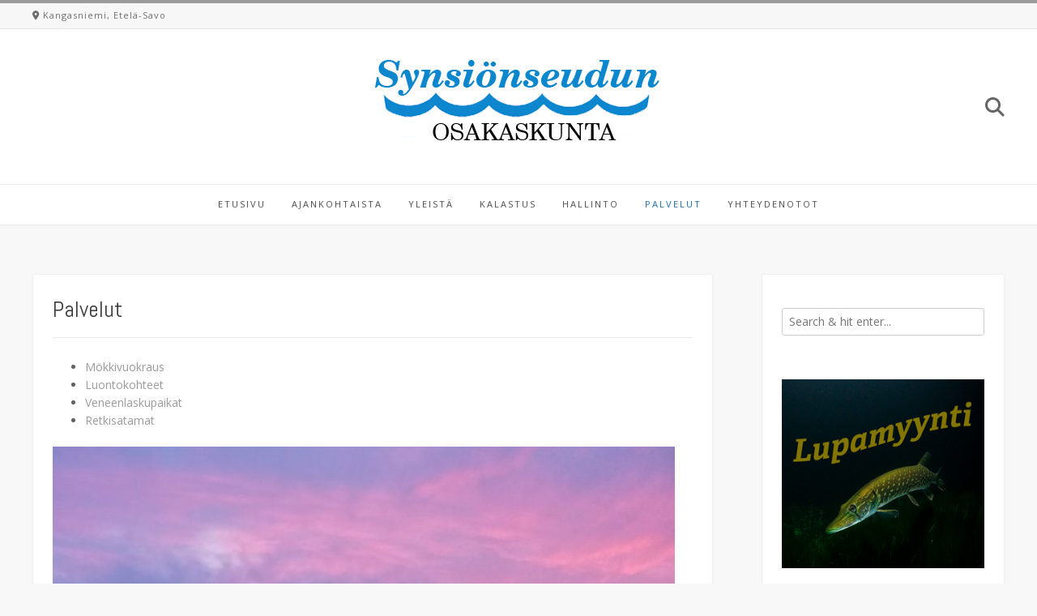

--- FILE ---
content_type: text/html; charset=UTF-8
request_url: https://www.synsio.fi/palvelut/
body_size: 10877
content:
<!DOCTYPE html><!-- Avant.ORG -->
<html lang="fi">
<head>
<meta charset="UTF-8">
<meta name="viewport" content="width=device-width, initial-scale=1">
<link rel="profile" href="https://gmpg.org/xfn/11">
<meta name='robots' content='index, follow, max-image-preview:large, max-snippet:-1, max-video-preview:-1' />
<!-- This site is optimized with the Yoast SEO plugin v26.5 - https://yoast.com/wordpress/plugins/seo/ -->
<title>Palvelut - Synsi&ouml;nseudun osakaskunta</title>
<link rel="canonical" href="https://www.synsio.fi/palvelut/" />
<meta property="og:locale" content="fi_FI" />
<meta property="og:type" content="article" />
<meta property="og:title" content="Palvelut - Synsi&ouml;nseudun osakaskunta" />
<meta property="og:description" content="Mökkivuokraus Luontokohteet Veneenlaskupaikat Retkisatamat" />
<meta property="og:url" content="https://www.synsio.fi/palvelut/" />
<meta property="og:site_name" content="Synsi&ouml;nseudun osakaskunta" />
<meta property="article:modified_time" content="2020-05-13T07:28:51+00:00" />
<meta property="og:image" content="https://www.synsio.fi/wp-content/uploads/2019/01/maisema-768x1024.jpg" />
<meta name="twitter:card" content="summary_large_image" />
<script type="application/ld+json" class="yoast-schema-graph">{"@context":"https://schema.org","@graph":[{"@type":"WebPage","@id":"https://www.synsio.fi/palvelut/","url":"https://www.synsio.fi/palvelut/","name":"Palvelut - Synsi&ouml;nseudun osakaskunta","isPartOf":{"@id":"https://www.synsio.fi/#website"},"primaryImageOfPage":{"@id":"https://www.synsio.fi/palvelut/#primaryimage"},"image":{"@id":"https://www.synsio.fi/palvelut/#primaryimage"},"thumbnailUrl":"https://www.synsio.fi/wp-content/uploads/2019/01/maisema-768x1024.jpg","datePublished":"2019-01-17T12:25:33+00:00","dateModified":"2020-05-13T07:28:51+00:00","breadcrumb":{"@id":"https://www.synsio.fi/palvelut/#breadcrumb"},"inLanguage":"fi","potentialAction":[{"@type":"ReadAction","target":["https://www.synsio.fi/palvelut/"]}]},{"@type":"ImageObject","inLanguage":"fi","@id":"https://www.synsio.fi/palvelut/#primaryimage","url":"https://www.synsio.fi/wp-content/uploads/2019/01/maisema.jpg","contentUrl":"https://www.synsio.fi/wp-content/uploads/2019/01/maisema.jpg","width":900,"height":1200},{"@type":"BreadcrumbList","@id":"https://www.synsio.fi/palvelut/#breadcrumb","itemListElement":[{"@type":"ListItem","position":1,"name":"Home","item":"https://www.synsio.fi/"},{"@type":"ListItem","position":2,"name":"Palvelut"}]},{"@type":"WebSite","@id":"https://www.synsio.fi/#website","url":"https://www.synsio.fi/","name":"Synsiön seudun osakaskunta","description":"Synsi&ouml;nseudun osakaskunta, Kangasniemi","publisher":{"@id":"https://www.synsio.fi/#organization"},"potentialAction":[{"@type":"SearchAction","target":{"@type":"EntryPoint","urlTemplate":"https://www.synsio.fi/?s={search_term_string}"},"query-input":{"@type":"PropertyValueSpecification","valueRequired":true,"valueName":"search_term_string"}}],"inLanguage":"fi"},{"@type":"Organization","@id":"https://www.synsio.fi/#organization","name":"Synsiön seudun osakaskunta","url":"https://www.synsio.fi/","logo":{"@type":"ImageObject","inLanguage":"fi","@id":"https://www.synsio.fi/#/schema/logo/image/","url":"https://www.synsio.fi/wp-content/uploads/2019/05/cropped-logo2.png","contentUrl":"https://www.synsio.fi/wp-content/uploads/2019/05/cropped-logo2.png","width":365,"height":125,"caption":"Synsiön seudun osakaskunta"},"image":{"@id":"https://www.synsio.fi/#/schema/logo/image/"}}]}</script>
<!-- / Yoast SEO plugin. -->
<link rel='dns-prefetch' href='//fonts.googleapis.com' />
<link rel="alternate" type="application/rss+xml" title="Synsi&ouml;nseudun osakaskunta &raquo; syöte" href="https://www.synsio.fi/feed/" />
<link rel="alternate" type="application/rss+xml" title="Synsi&ouml;nseudun osakaskunta &raquo; kommenttien syöte" href="https://www.synsio.fi/comments/feed/" />
<link rel="alternate" title="oEmbed (JSON)" type="application/json+oembed" href="https://www.synsio.fi/wp-json/oembed/1.0/embed?url=https%3A%2F%2Fwww.synsio.fi%2Fpalvelut%2F" />
<link rel="alternate" title="oEmbed (XML)" type="text/xml+oembed" href="https://www.synsio.fi/wp-json/oembed/1.0/embed?url=https%3A%2F%2Fwww.synsio.fi%2Fpalvelut%2F&#038;format=xml" />
<style id='wp-img-auto-sizes-contain-inline-css' type='text/css'>
img:is([sizes=auto i],[sizes^="auto," i]){contain-intrinsic-size:3000px 1500px}
/*# sourceURL=wp-img-auto-sizes-contain-inline-css */
</style>
<style id='wp-emoji-styles-inline-css' type='text/css'>
img.wp-smiley, img.emoji {
display: inline !important;
border: none !important;
box-shadow: none !important;
height: 1em !important;
width: 1em !important;
margin: 0 0.07em !important;
vertical-align: -0.1em !important;
background: none !important;
padding: 0 !important;
}
/*# sourceURL=wp-emoji-styles-inline-css */
</style>
<style id='wp-block-library-inline-css' type='text/css'>
:root{--wp-block-synced-color:#7a00df;--wp-block-synced-color--rgb:122,0,223;--wp-bound-block-color:var(--wp-block-synced-color);--wp-editor-canvas-background:#ddd;--wp-admin-theme-color:#007cba;--wp-admin-theme-color--rgb:0,124,186;--wp-admin-theme-color-darker-10:#006ba1;--wp-admin-theme-color-darker-10--rgb:0,107,160.5;--wp-admin-theme-color-darker-20:#005a87;--wp-admin-theme-color-darker-20--rgb:0,90,135;--wp-admin-border-width-focus:2px}@media (min-resolution:192dpi){:root{--wp-admin-border-width-focus:1.5px}}.wp-element-button{cursor:pointer}:root .has-very-light-gray-background-color{background-color:#eee}:root .has-very-dark-gray-background-color{background-color:#313131}:root .has-very-light-gray-color{color:#eee}:root .has-very-dark-gray-color{color:#313131}:root .has-vivid-green-cyan-to-vivid-cyan-blue-gradient-background{background:linear-gradient(135deg,#00d084,#0693e3)}:root .has-purple-crush-gradient-background{background:linear-gradient(135deg,#34e2e4,#4721fb 50%,#ab1dfe)}:root .has-hazy-dawn-gradient-background{background:linear-gradient(135deg,#faaca8,#dad0ec)}:root .has-subdued-olive-gradient-background{background:linear-gradient(135deg,#fafae1,#67a671)}:root .has-atomic-cream-gradient-background{background:linear-gradient(135deg,#fdd79a,#004a59)}:root .has-nightshade-gradient-background{background:linear-gradient(135deg,#330968,#31cdcf)}:root .has-midnight-gradient-background{background:linear-gradient(135deg,#020381,#2874fc)}:root{--wp--preset--font-size--normal:16px;--wp--preset--font-size--huge:42px}.has-regular-font-size{font-size:1em}.has-larger-font-size{font-size:2.625em}.has-normal-font-size{font-size:var(--wp--preset--font-size--normal)}.has-huge-font-size{font-size:var(--wp--preset--font-size--huge)}.has-text-align-center{text-align:center}.has-text-align-left{text-align:left}.has-text-align-right{text-align:right}.has-fit-text{white-space:nowrap!important}#end-resizable-editor-section{display:none}.aligncenter{clear:both}.items-justified-left{justify-content:flex-start}.items-justified-center{justify-content:center}.items-justified-right{justify-content:flex-end}.items-justified-space-between{justify-content:space-between}.screen-reader-text{border:0;clip-path:inset(50%);height:1px;margin:-1px;overflow:hidden;padding:0;position:absolute;width:1px;word-wrap:normal!important}.screen-reader-text:focus{background-color:#ddd;clip-path:none;color:#444;display:block;font-size:1em;height:auto;left:5px;line-height:normal;padding:15px 23px 14px;text-decoration:none;top:5px;width:auto;z-index:100000}html :where(.has-border-color){border-style:solid}html :where([style*=border-top-color]){border-top-style:solid}html :where([style*=border-right-color]){border-right-style:solid}html :where([style*=border-bottom-color]){border-bottom-style:solid}html :where([style*=border-left-color]){border-left-style:solid}html :where([style*=border-width]){border-style:solid}html :where([style*=border-top-width]){border-top-style:solid}html :where([style*=border-right-width]){border-right-style:solid}html :where([style*=border-bottom-width]){border-bottom-style:solid}html :where([style*=border-left-width]){border-left-style:solid}html :where(img[class*=wp-image-]){height:auto;max-width:100%}:where(figure){margin:0 0 1em}html :where(.is-position-sticky){--wp-admin--admin-bar--position-offset:var(--wp-admin--admin-bar--height,0px)}@media screen and (max-width:600px){html :where(.is-position-sticky){--wp-admin--admin-bar--position-offset:0px}}
/*# sourceURL=wp-block-library-inline-css */
</style><style id='wp-block-image-inline-css' type='text/css'>
.wp-block-image>a,.wp-block-image>figure>a{display:inline-block}.wp-block-image img{box-sizing:border-box;height:auto;max-width:100%;vertical-align:bottom}@media not (prefers-reduced-motion){.wp-block-image img.hide{visibility:hidden}.wp-block-image img.show{animation:show-content-image .4s}}.wp-block-image[style*=border-radius] img,.wp-block-image[style*=border-radius]>a{border-radius:inherit}.wp-block-image.has-custom-border img{box-sizing:border-box}.wp-block-image.aligncenter{text-align:center}.wp-block-image.alignfull>a,.wp-block-image.alignwide>a{width:100%}.wp-block-image.alignfull img,.wp-block-image.alignwide img{height:auto;width:100%}.wp-block-image .aligncenter,.wp-block-image .alignleft,.wp-block-image .alignright,.wp-block-image.aligncenter,.wp-block-image.alignleft,.wp-block-image.alignright{display:table}.wp-block-image .aligncenter>figcaption,.wp-block-image .alignleft>figcaption,.wp-block-image .alignright>figcaption,.wp-block-image.aligncenter>figcaption,.wp-block-image.alignleft>figcaption,.wp-block-image.alignright>figcaption{caption-side:bottom;display:table-caption}.wp-block-image .alignleft{float:left;margin:.5em 1em .5em 0}.wp-block-image .alignright{float:right;margin:.5em 0 .5em 1em}.wp-block-image .aligncenter{margin-left:auto;margin-right:auto}.wp-block-image :where(figcaption){margin-bottom:1em;margin-top:.5em}.wp-block-image.is-style-circle-mask img{border-radius:9999px}@supports ((-webkit-mask-image:none) or (mask-image:none)) or (-webkit-mask-image:none){.wp-block-image.is-style-circle-mask img{border-radius:0;-webkit-mask-image:url('data:image/svg+xml;utf8,<svg viewBox="0 0 100 100" xmlns="http://www.w3.org/2000/svg"><circle cx="50" cy="50" r="50"/></svg>');mask-image:url('data:image/svg+xml;utf8,<svg viewBox="0 0 100 100" xmlns="http://www.w3.org/2000/svg"><circle cx="50" cy="50" r="50"/></svg>');mask-mode:alpha;-webkit-mask-position:center;mask-position:center;-webkit-mask-repeat:no-repeat;mask-repeat:no-repeat;-webkit-mask-size:contain;mask-size:contain}}:root :where(.wp-block-image.is-style-rounded img,.wp-block-image .is-style-rounded img){border-radius:9999px}.wp-block-image figure{margin:0}.wp-lightbox-container{display:flex;flex-direction:column;position:relative}.wp-lightbox-container img{cursor:zoom-in}.wp-lightbox-container img:hover+button{opacity:1}.wp-lightbox-container button{align-items:center;backdrop-filter:blur(16px) saturate(180%);background-color:#5a5a5a40;border:none;border-radius:4px;cursor:zoom-in;display:flex;height:20px;justify-content:center;opacity:0;padding:0;position:absolute;right:16px;text-align:center;top:16px;width:20px;z-index:100}@media not (prefers-reduced-motion){.wp-lightbox-container button{transition:opacity .2s ease}}.wp-lightbox-container button:focus-visible{outline:3px auto #5a5a5a40;outline:3px auto -webkit-focus-ring-color;outline-offset:3px}.wp-lightbox-container button:hover{cursor:pointer;opacity:1}.wp-lightbox-container button:focus{opacity:1}.wp-lightbox-container button:focus,.wp-lightbox-container button:hover,.wp-lightbox-container button:not(:hover):not(:active):not(.has-background){background-color:#5a5a5a40;border:none}.wp-lightbox-overlay{box-sizing:border-box;cursor:zoom-out;height:100vh;left:0;overflow:hidden;position:fixed;top:0;visibility:hidden;width:100%;z-index:100000}.wp-lightbox-overlay .close-button{align-items:center;cursor:pointer;display:flex;justify-content:center;min-height:40px;min-width:40px;padding:0;position:absolute;right:calc(env(safe-area-inset-right) + 16px);top:calc(env(safe-area-inset-top) + 16px);z-index:5000000}.wp-lightbox-overlay .close-button:focus,.wp-lightbox-overlay .close-button:hover,.wp-lightbox-overlay .close-button:not(:hover):not(:active):not(.has-background){background:none;border:none}.wp-lightbox-overlay .lightbox-image-container{height:var(--wp--lightbox-container-height);left:50%;overflow:hidden;position:absolute;top:50%;transform:translate(-50%,-50%);transform-origin:top left;width:var(--wp--lightbox-container-width);z-index:9999999999}.wp-lightbox-overlay .wp-block-image{align-items:center;box-sizing:border-box;display:flex;height:100%;justify-content:center;margin:0;position:relative;transform-origin:0 0;width:100%;z-index:3000000}.wp-lightbox-overlay .wp-block-image img{height:var(--wp--lightbox-image-height);min-height:var(--wp--lightbox-image-height);min-width:var(--wp--lightbox-image-width);width:var(--wp--lightbox-image-width)}.wp-lightbox-overlay .wp-block-image figcaption{display:none}.wp-lightbox-overlay button{background:none;border:none}.wp-lightbox-overlay .scrim{background-color:#fff;height:100%;opacity:.9;position:absolute;width:100%;z-index:2000000}.wp-lightbox-overlay.active{visibility:visible}@media not (prefers-reduced-motion){.wp-lightbox-overlay.active{animation:turn-on-visibility .25s both}.wp-lightbox-overlay.active img{animation:turn-on-visibility .35s both}.wp-lightbox-overlay.show-closing-animation:not(.active){animation:turn-off-visibility .35s both}.wp-lightbox-overlay.show-closing-animation:not(.active) img{animation:turn-off-visibility .25s both}.wp-lightbox-overlay.zoom.active{animation:none;opacity:1;visibility:visible}.wp-lightbox-overlay.zoom.active .lightbox-image-container{animation:lightbox-zoom-in .4s}.wp-lightbox-overlay.zoom.active .lightbox-image-container img{animation:none}.wp-lightbox-overlay.zoom.active .scrim{animation:turn-on-visibility .4s forwards}.wp-lightbox-overlay.zoom.show-closing-animation:not(.active){animation:none}.wp-lightbox-overlay.zoom.show-closing-animation:not(.active) .lightbox-image-container{animation:lightbox-zoom-out .4s}.wp-lightbox-overlay.zoom.show-closing-animation:not(.active) .lightbox-image-container img{animation:none}.wp-lightbox-overlay.zoom.show-closing-animation:not(.active) .scrim{animation:turn-off-visibility .4s forwards}}@keyframes show-content-image{0%{visibility:hidden}99%{visibility:hidden}to{visibility:visible}}@keyframes turn-on-visibility{0%{opacity:0}to{opacity:1}}@keyframes turn-off-visibility{0%{opacity:1;visibility:visible}99%{opacity:0;visibility:visible}to{opacity:0;visibility:hidden}}@keyframes lightbox-zoom-in{0%{transform:translate(calc((-100vw + var(--wp--lightbox-scrollbar-width))/2 + var(--wp--lightbox-initial-left-position)),calc(-50vh + var(--wp--lightbox-initial-top-position))) scale(var(--wp--lightbox-scale))}to{transform:translate(-50%,-50%) scale(1)}}@keyframes lightbox-zoom-out{0%{transform:translate(-50%,-50%) scale(1);visibility:visible}99%{visibility:visible}to{transform:translate(calc((-100vw + var(--wp--lightbox-scrollbar-width))/2 + var(--wp--lightbox-initial-left-position)),calc(-50vh + var(--wp--lightbox-initial-top-position))) scale(var(--wp--lightbox-scale));visibility:hidden}}
/*# sourceURL=https://www.synsio.fi/wp-includes/blocks/image/style.min.css */
</style>
<style id='global-styles-inline-css' type='text/css'>
:root{--wp--preset--aspect-ratio--square: 1;--wp--preset--aspect-ratio--4-3: 4/3;--wp--preset--aspect-ratio--3-4: 3/4;--wp--preset--aspect-ratio--3-2: 3/2;--wp--preset--aspect-ratio--2-3: 2/3;--wp--preset--aspect-ratio--16-9: 16/9;--wp--preset--aspect-ratio--9-16: 9/16;--wp--preset--color--black: #000000;--wp--preset--color--cyan-bluish-gray: #abb8c3;--wp--preset--color--white: #ffffff;--wp--preset--color--pale-pink: #f78da7;--wp--preset--color--vivid-red: #cf2e2e;--wp--preset--color--luminous-vivid-orange: #ff6900;--wp--preset--color--luminous-vivid-amber: #fcb900;--wp--preset--color--light-green-cyan: #7bdcb5;--wp--preset--color--vivid-green-cyan: #00d084;--wp--preset--color--pale-cyan-blue: #8ed1fc;--wp--preset--color--vivid-cyan-blue: #0693e3;--wp--preset--color--vivid-purple: #9b51e0;--wp--preset--gradient--vivid-cyan-blue-to-vivid-purple: linear-gradient(135deg,rgb(6,147,227) 0%,rgb(155,81,224) 100%);--wp--preset--gradient--light-green-cyan-to-vivid-green-cyan: linear-gradient(135deg,rgb(122,220,180) 0%,rgb(0,208,130) 100%);--wp--preset--gradient--luminous-vivid-amber-to-luminous-vivid-orange: linear-gradient(135deg,rgb(252,185,0) 0%,rgb(255,105,0) 100%);--wp--preset--gradient--luminous-vivid-orange-to-vivid-red: linear-gradient(135deg,rgb(255,105,0) 0%,rgb(207,46,46) 100%);--wp--preset--gradient--very-light-gray-to-cyan-bluish-gray: linear-gradient(135deg,rgb(238,238,238) 0%,rgb(169,184,195) 100%);--wp--preset--gradient--cool-to-warm-spectrum: linear-gradient(135deg,rgb(74,234,220) 0%,rgb(151,120,209) 20%,rgb(207,42,186) 40%,rgb(238,44,130) 60%,rgb(251,105,98) 80%,rgb(254,248,76) 100%);--wp--preset--gradient--blush-light-purple: linear-gradient(135deg,rgb(255,206,236) 0%,rgb(152,150,240) 100%);--wp--preset--gradient--blush-bordeaux: linear-gradient(135deg,rgb(254,205,165) 0%,rgb(254,45,45) 50%,rgb(107,0,62) 100%);--wp--preset--gradient--luminous-dusk: linear-gradient(135deg,rgb(255,203,112) 0%,rgb(199,81,192) 50%,rgb(65,88,208) 100%);--wp--preset--gradient--pale-ocean: linear-gradient(135deg,rgb(255,245,203) 0%,rgb(182,227,212) 50%,rgb(51,167,181) 100%);--wp--preset--gradient--electric-grass: linear-gradient(135deg,rgb(202,248,128) 0%,rgb(113,206,126) 100%);--wp--preset--gradient--midnight: linear-gradient(135deg,rgb(2,3,129) 0%,rgb(40,116,252) 100%);--wp--preset--font-size--small: 13px;--wp--preset--font-size--medium: 20px;--wp--preset--font-size--large: 36px;--wp--preset--font-size--x-large: 42px;--wp--preset--spacing--20: 0.44rem;--wp--preset--spacing--30: 0.67rem;--wp--preset--spacing--40: 1rem;--wp--preset--spacing--50: 1.5rem;--wp--preset--spacing--60: 2.25rem;--wp--preset--spacing--70: 3.38rem;--wp--preset--spacing--80: 5.06rem;--wp--preset--shadow--natural: 6px 6px 9px rgba(0, 0, 0, 0.2);--wp--preset--shadow--deep: 12px 12px 50px rgba(0, 0, 0, 0.4);--wp--preset--shadow--sharp: 6px 6px 0px rgba(0, 0, 0, 0.2);--wp--preset--shadow--outlined: 6px 6px 0px -3px rgb(255, 255, 255), 6px 6px rgb(0, 0, 0);--wp--preset--shadow--crisp: 6px 6px 0px rgb(0, 0, 0);}:where(.is-layout-flex){gap: 0.5em;}:where(.is-layout-grid){gap: 0.5em;}body .is-layout-flex{display: flex;}.is-layout-flex{flex-wrap: wrap;align-items: center;}.is-layout-flex > :is(*, div){margin: 0;}body .is-layout-grid{display: grid;}.is-layout-grid > :is(*, div){margin: 0;}:where(.wp-block-columns.is-layout-flex){gap: 2em;}:where(.wp-block-columns.is-layout-grid){gap: 2em;}:where(.wp-block-post-template.is-layout-flex){gap: 1.25em;}:where(.wp-block-post-template.is-layout-grid){gap: 1.25em;}.has-black-color{color: var(--wp--preset--color--black) !important;}.has-cyan-bluish-gray-color{color: var(--wp--preset--color--cyan-bluish-gray) !important;}.has-white-color{color: var(--wp--preset--color--white) !important;}.has-pale-pink-color{color: var(--wp--preset--color--pale-pink) !important;}.has-vivid-red-color{color: var(--wp--preset--color--vivid-red) !important;}.has-luminous-vivid-orange-color{color: var(--wp--preset--color--luminous-vivid-orange) !important;}.has-luminous-vivid-amber-color{color: var(--wp--preset--color--luminous-vivid-amber) !important;}.has-light-green-cyan-color{color: var(--wp--preset--color--light-green-cyan) !important;}.has-vivid-green-cyan-color{color: var(--wp--preset--color--vivid-green-cyan) !important;}.has-pale-cyan-blue-color{color: var(--wp--preset--color--pale-cyan-blue) !important;}.has-vivid-cyan-blue-color{color: var(--wp--preset--color--vivid-cyan-blue) !important;}.has-vivid-purple-color{color: var(--wp--preset--color--vivid-purple) !important;}.has-black-background-color{background-color: var(--wp--preset--color--black) !important;}.has-cyan-bluish-gray-background-color{background-color: var(--wp--preset--color--cyan-bluish-gray) !important;}.has-white-background-color{background-color: var(--wp--preset--color--white) !important;}.has-pale-pink-background-color{background-color: var(--wp--preset--color--pale-pink) !important;}.has-vivid-red-background-color{background-color: var(--wp--preset--color--vivid-red) !important;}.has-luminous-vivid-orange-background-color{background-color: var(--wp--preset--color--luminous-vivid-orange) !important;}.has-luminous-vivid-amber-background-color{background-color: var(--wp--preset--color--luminous-vivid-amber) !important;}.has-light-green-cyan-background-color{background-color: var(--wp--preset--color--light-green-cyan) !important;}.has-vivid-green-cyan-background-color{background-color: var(--wp--preset--color--vivid-green-cyan) !important;}.has-pale-cyan-blue-background-color{background-color: var(--wp--preset--color--pale-cyan-blue) !important;}.has-vivid-cyan-blue-background-color{background-color: var(--wp--preset--color--vivid-cyan-blue) !important;}.has-vivid-purple-background-color{background-color: var(--wp--preset--color--vivid-purple) !important;}.has-black-border-color{border-color: var(--wp--preset--color--black) !important;}.has-cyan-bluish-gray-border-color{border-color: var(--wp--preset--color--cyan-bluish-gray) !important;}.has-white-border-color{border-color: var(--wp--preset--color--white) !important;}.has-pale-pink-border-color{border-color: var(--wp--preset--color--pale-pink) !important;}.has-vivid-red-border-color{border-color: var(--wp--preset--color--vivid-red) !important;}.has-luminous-vivid-orange-border-color{border-color: var(--wp--preset--color--luminous-vivid-orange) !important;}.has-luminous-vivid-amber-border-color{border-color: var(--wp--preset--color--luminous-vivid-amber) !important;}.has-light-green-cyan-border-color{border-color: var(--wp--preset--color--light-green-cyan) !important;}.has-vivid-green-cyan-border-color{border-color: var(--wp--preset--color--vivid-green-cyan) !important;}.has-pale-cyan-blue-border-color{border-color: var(--wp--preset--color--pale-cyan-blue) !important;}.has-vivid-cyan-blue-border-color{border-color: var(--wp--preset--color--vivid-cyan-blue) !important;}.has-vivid-purple-border-color{border-color: var(--wp--preset--color--vivid-purple) !important;}.has-vivid-cyan-blue-to-vivid-purple-gradient-background{background: var(--wp--preset--gradient--vivid-cyan-blue-to-vivid-purple) !important;}.has-light-green-cyan-to-vivid-green-cyan-gradient-background{background: var(--wp--preset--gradient--light-green-cyan-to-vivid-green-cyan) !important;}.has-luminous-vivid-amber-to-luminous-vivid-orange-gradient-background{background: var(--wp--preset--gradient--luminous-vivid-amber-to-luminous-vivid-orange) !important;}.has-luminous-vivid-orange-to-vivid-red-gradient-background{background: var(--wp--preset--gradient--luminous-vivid-orange-to-vivid-red) !important;}.has-very-light-gray-to-cyan-bluish-gray-gradient-background{background: var(--wp--preset--gradient--very-light-gray-to-cyan-bluish-gray) !important;}.has-cool-to-warm-spectrum-gradient-background{background: var(--wp--preset--gradient--cool-to-warm-spectrum) !important;}.has-blush-light-purple-gradient-background{background: var(--wp--preset--gradient--blush-light-purple) !important;}.has-blush-bordeaux-gradient-background{background: var(--wp--preset--gradient--blush-bordeaux) !important;}.has-luminous-dusk-gradient-background{background: var(--wp--preset--gradient--luminous-dusk) !important;}.has-pale-ocean-gradient-background{background: var(--wp--preset--gradient--pale-ocean) !important;}.has-electric-grass-gradient-background{background: var(--wp--preset--gradient--electric-grass) !important;}.has-midnight-gradient-background{background: var(--wp--preset--gradient--midnight) !important;}.has-small-font-size{font-size: var(--wp--preset--font-size--small) !important;}.has-medium-font-size{font-size: var(--wp--preset--font-size--medium) !important;}.has-large-font-size{font-size: var(--wp--preset--font-size--large) !important;}.has-x-large-font-size{font-size: var(--wp--preset--font-size--x-large) !important;}
/*# sourceURL=global-styles-inline-css */
</style>
<style id='classic-theme-styles-inline-css' type='text/css'>
/*! This file is auto-generated */
.wp-block-button__link{color:#fff;background-color:#32373c;border-radius:9999px;box-shadow:none;text-decoration:none;padding:calc(.667em + 2px) calc(1.333em + 2px);font-size:1.125em}.wp-block-file__button{background:#32373c;color:#fff;text-decoration:none}
/*# sourceURL=/wp-includes/css/classic-themes.min.css */
</style>
<link rel='stylesheet' id='avant-default-fonts-css' href='//fonts.googleapis.com/css?family=Abel%7COpen+Sans%3A300%2C300i%2C400%2C400i%2C700%2C700i&#038;ver=1.0.1' type='text/css' media='all' />
<link rel='stylesheet' id='avant-style-css' href='//www.synsio.fi/wp-content/cache/wpfc-minified/g5qkd1fp/5tkug.css' type='text/css' media='all' />
<link rel='stylesheet' id='avant-header-style-css' href='//www.synsio.fi/wp-content/cache/wpfc-minified/frlnzfik/5tkug.css' type='text/css' media='all' />
<link rel='stylesheet' id='avant-child-style-avantx-css' href='//www.synsio.fi/wp-content/cache/wpfc-minified/g0je86mo/5tkug.css' type='text/css' media='all' />
<link rel='stylesheet' id='customizer_avant_fonts-css' href='//fonts.googleapis.com/css?family=Parisienne%3Aregular|Lato%3Aregular%2Citalic%2C700|Open+Sans%3Aregular%2Citalic%2C700%26subset%3Dlatin%2C' type='text/css' media='screen' />
<link rel='stylesheet' id='avant-title-font-css' href='//fonts.googleapis.com/css?family=Parisienne&#038;ver=1.2.01' type='text/css' media='all' />
<link rel='stylesheet' id='avant-body-font-default-css' href='//fonts.googleapis.com/css?family=Open+Sans&#038;ver=1.2.01' type='text/css' media='all' />
<link rel='stylesheet' id='avant-heading-font-default-css' href='//fonts.googleapis.com/css?family=Poppins&#038;ver=1.2.01' type='text/css' media='all' />
<link rel='stylesheet' id='avant-font-awesome-css' href='//www.synsio.fi/wp-content/cache/wpfc-minified/fspy0jfd/5tkug.css' type='text/css' media='all' />
<link rel='stylesheet' id='avant-footer-style-css' href='//www.synsio.fi/wp-content/cache/wpfc-minified/k1s3c5qr/5tkug.css' type='text/css' media='all' />
<link rel='stylesheet' id='wp-block-list-css' href='//www.synsio.fi/wp-content/cache/wpfc-minified/las9r00k/2018r.css' type='text/css' media='all' />
<script type="text/javascript" src="https://www.synsio.fi/wp-includes/js/jquery/jquery.min.js?ver=3.7.1" id="jquery-core-js"></script>
<script type="text/javascript" src="https://www.synsio.fi/wp-includes/js/jquery/jquery-migrate.min.js?ver=3.4.1" id="jquery-migrate-js"></script>
<link rel="https://api.w.org/" href="https://www.synsio.fi/wp-json/" /><link rel="alternate" title="JSON" type="application/json" href="https://www.synsio.fi/wp-json/wp/v2/pages/42" />
<!-- Begin Custom CSS -->
<style type="text/css" id="avant-custom-css">
.site-top-border,
#comments .form-submit #submit,
.search-block .search-submit,
.side-aligned-social a.social-icon,
.no-results-btn,
button,
input[type="button"],
input[type="reset"],
input[type="submit"],
.widget-title-style-underline-short .widget-area .widget-title:after,
.woocommerce ul.products li.product a.add_to_cart_button, .woocommerce-page ul.products li.product a.add_to_cart_button,
.woocommerce ul.products li.product .onsale, .woocommerce-page ul.products li.product .onsale,
.woocommerce button.button.alt,
.woocommerce-page button.button.alt,
.woocommerce input.button.alt:hover,
.woocommerce-page #content input.button.alt:hover,
.woocommerce .cart-collaterals .shipping_calculator .button,
.woocommerce-page .cart-collaterals .shipping_calculator .button,
.woocommerce a.button,
.woocommerce-page a.button,
.woocommerce input.button,
.woocommerce-page #content input.button,
.woocommerce-page input.button,
.woocommerce #review_form #respond .form-submit input,
.woocommerce-page #review_form #respond .form-submit input,
.woocommerce-cart .wc-proceed-to-checkout a.checkout-button:hover,
.woocommerce button.button.alt.disabled,.woocommerce button.button.alt.disabled:hover,
.single-product span.onsale,
.main-navigation ul ul a:hover,
.main-navigation ul ul li.current-menu-item > a,
.main-navigation ul ul li.current_page_item > a,
.main-navigation ul ul li.current-menu-parent > a,
.main-navigation ul ul li.current_page_parent > a,
.main-navigation ul ul li.current-menu-ancestor > a,
.main-navigation ul ul li.current_page_ancestor > a,
.main-navigation.avant-nav-style-solid .current_page_item > a,
.woocommerce .widget_price_filter .ui-slider .ui-slider-range,
.woocommerce .widget_price_filter .ui-slider .ui-slider-handle,
.wpcf7-submit,
.wp-paginate li a:hover,
.wp-paginate li a:active,
.wp-paginate li .current,
.wp-paginate.wpp-modern-grey li a:hover,
.wp-paginate.wpp-modern-grey li .current{background:inherit;background-color:#9b9b9b;}blockquote{border-left-color:#9b9b9b !important;}a,
.content-area .entry-content a,
#comments a,
.post-edit-link,
.site-title a,
.error-404.not-found .page-header .page-title span,
.search-button .fa-search,
.header-cart-checkout.cart-has-items .fa-shopping-cart,
.woocommerce ul.products li.product .price,
.site-header-top-right .social-icon:hover,
.site-footer-bottom-bar .social-icon:hover,
.site-footer-bottom-bar ul li a:hover,
a.privacy-policy-link:hover,
.main-navigation.avant-nav-style-plain ul > li > a:hover,
.main-navigation.avant-nav-style-plain ul > li.current-menu-item > a,
.main-navigation.avant-nav-style-plain ul > li.current-menu-ancestor > a,
.main-navigation.avant-nav-style-plain ul > li.current-menu-parent > a,
.main-navigation.avant-nav-style-plain ul > li.current_page_parent > a,
.main-navigation.avant-nav-style-plain ul > li.current_page_ancestor > a,
.main-navigation.avant-nav-style-plain .current_page_item > a,
.avant-header-nav ul li.focus > a,
nav.main-navigation ul li.menu-item.focus > a{color:#9b9b9b;}.site-header.site-header-layout-two .site-header-top,
.site-header.site-header-layout-two .main-navigation ul li a,
.site-header.site-header-layout-three .site-header-top,
.site-header.site-header-layout-three .main-navigation ul li a,
.site-header.site-header-layout-six .site-header-top,
.site-header.site-header-layout-six .main-navigation ul li a,
.site-header-layout-six .header-cart{color:#4c4c4c;}.site-header.site-header-layout-one .main-navigation ul ul li a,
.site-header.site-header-layout-two .main-navigation ul ul li a,
.site-header.site-header-layout-three .main-navigation ul ul li a,
.site-header.site-header-layout-four .main-navigation ul ul li a,
.site-header.site-header-layout-five .main-navigation ul ul li a,
.site-header.site-header-layout-six .main-navigation ul ul li a,
.site-header.site-header-layout-seven .main-navigation ul ul li a{color:#020202;}.main-navigation ul ul a:hover,
.main-navigation ul ul li.current-menu-item > a,
.main-navigation ul ul li.current_page_item > a,
.main-navigation ul ul li.current-menu-parent > a,
.main-navigation ul ul li.current_page_parent > a,
.main-navigation ul ul li.current-menu-ancestor > a,
.main-navigation ul ul li.current_page_ancestor > a{background-color:#1b6caa;}.header-cart-checkout.cart-has-items .fa-shopping-cart,
.main-navigation.avant-nav-style-plain ul > li > a:hover,
.main-navigation.avant-nav-style-plain ul > li.current-menu-item > a,
.main-navigation.avant-nav-style-plain ul > li.current-menu-ancestor > a,
.main-navigation.avant-nav-style-plain ul > li.current-menu-parent > a,
.main-navigation.avant-nav-style-plain ul > li.current_page_parent > a,
.main-navigation.avant-nav-style-plain ul > li.current_page_ancestor > a,
.main-navigation.avant-nav-style-plain .current_page_item > a{color:#1b6caa;}.widget-area .widget{margin:0 0 54px;}.woocommerce .avant-site-full-width #container,
.avant-site-full-width .content-area,
.avant-site-full-width .widget-area,
.avant-site-full-width .widget-area.sidebar-break-blocks .widget,
.blog-break-blocks article.hentry,
.blog-break-blocks .site-main > .entry-header,
.blog-style-imgblock .blog-post-blocks-inner,
.blog-style-postblock .blog-post-blocks-inner{border-radius:2px;overflow:hidden;}
@media (max-width: 700px){.home-slider-block-inner{display:none !important;}}
</style>
<!-- End Custom CSS -->
<link rel="icon" href="https://www.synsio.fi/wp-content/uploads/2019/01/cropped-kalat1_armi-32x32.jpg" sizes="32x32" />
<link rel="icon" href="https://www.synsio.fi/wp-content/uploads/2019/01/cropped-kalat1_armi-192x192.jpg" sizes="192x192" />
<link rel="apple-touch-icon" href="https://www.synsio.fi/wp-content/uploads/2019/01/cropped-kalat1_armi-180x180.jpg" />
<meta name="msapplication-TileImage" content="https://www.synsio.fi/wp-content/uploads/2019/01/cropped-kalat1_armi-270x270.jpg" />
</head>
<body data-rsssl=1 class="wp-singular page-template-default page page-id-42 page-parent wp-custom-logo wp-theme-avant wp-child-theme-avant-x">
<a class="skip-link screen-reader-text" href="#site-content">Skip to content</a>
<div id="page" class="hfeed site  avant-slider-default avant-site-full-width">
<div class="site-top-border"></div>	
<div class="site-top-bar site-header-layout-three ">
<div class="site-container">
<div class="site-top-bar-left">
<span class="site-topbar-ad header-address"><i class="fas fa-map-marker-alt"></i> Kangasniemi, Etelä-Savo</span>
</div>
<div class="site-top-bar-right">
</div>
<div class="clearboth"></div>
</div>
</div>
<header id="masthead" class="site-header site-header-layout-three  ">
<div class="site-container">
<div class="search-block">
<form role="search" method="get" class="search-form" action="https://www.synsio.fi/">
<label>
<input type="search" class="search-field" placeholder="Search &amp; hit enter..." value="" name="s" />
</label>
<input type="submit" class="search-submit" value="&nbsp;" />
</form>		    </div>
<div class="site-branding">
<a href="https://www.synsio.fi/" class="custom-logo-link" rel="home"><img width="365" height="125" src="https://www.synsio.fi/wp-content/uploads/2019/05/cropped-logo2.png" class="custom-logo" alt="Synsi&ouml;nseudun osakaskunta" decoding="async" /></a>	        			
</div><!-- .site-branding -->
<div class="site-header-social">
</div>
<div class="site-header-search">
<button class="menu-search">
<i class="fas fa-search search-btn"></i>
</button>
</div>
<div class="clearboth"></div>
</div>
<div class="site-header-top">
<div class="site-container">
<nav id="site-navigation" class="main-navigation avant-nav-style-plain" role="navigation">
<button class="header-menu-button"><i class="fas fa-bars"></i><span>Valikko</span></button>
<div id="main-menu" class="main-menu-container">
<div class="main-menu-inner">
<button class="main-menu-close"><i class="fas fa-angle-right"></i><i class="fas fa-angle-left"></i></button>
<div class="menu-main-menu-container"><ul id="primary-menu" class="menu"><li id="menu-item-28" class="menu-item menu-item-type-post_type menu-item-object-page menu-item-home menu-item-28"><a href="https://www.synsio.fi/">Etusivu</a></li>
<li id="menu-item-31" class="menu-item menu-item-type-post_type menu-item-object-page menu-item-31"><a href="https://www.synsio.fi/tiedotteet/">Ajankohtaista</a></li>
<li id="menu-item-34" class="menu-item menu-item-type-post_type menu-item-object-page menu-item-has-children menu-item-34"><a href="https://www.synsio.fi/yleista/">Yleistä</a>
<ul class="sub-menu">
<li id="menu-item-142" class="menu-item menu-item-type-post_type menu-item-object-page menu-item-142"><a href="https://www.synsio.fi/yleista/synsio/">Synsiö</a></li>
<li id="menu-item-309" class="menu-item menu-item-type-post_type menu-item-object-page menu-item-309"><a href="https://www.synsio.fi/yleista/istutukset/">Istutukset</a></li>
<li id="menu-item-312" class="menu-item menu-item-type-post_type menu-item-object-page menu-item-312"><a href="https://www.synsio.fi/yleista/tapahtumat/">Tapahtumat</a></li>
<li id="menu-item-316" class="menu-item menu-item-type-post_type menu-item-object-page menu-item-316"><a href="https://www.synsio.fi/yleista/hankkeet/">Hankkeet</a></li>
<li id="menu-item-319" class="menu-item menu-item-type-post_type menu-item-object-page menu-item-319"><a href="https://www.synsio.fi/yleista/tutkimukset/">Tutkimukset</a></li>
<li id="menu-item-141" class="menu-item menu-item-type-post_type menu-item-object-page menu-item-141"><a href="https://www.synsio.fi/yleista/kuvagalleria/">Kuvagalleria</a></li>
</ul>
</li>
<li id="menu-item-37" class="menu-item menu-item-type-post_type menu-item-object-page menu-item-has-children menu-item-37"><a href="https://www.synsio.fi/kalastus/">Kalastus</a>
<ul class="sub-menu">
<li id="menu-item-139" class="menu-item menu-item-type-post_type menu-item-object-page menu-item-139"><a href="https://www.synsio.fi/kalastus/kalastuslupien-myynti/">Lupamyynti</a></li>
<li id="menu-item-138" class="menu-item menu-item-type-post_type menu-item-object-page menu-item-138"><a href="https://www.synsio.fi/kalastus/lupa-aluekartta-ja-rajoitukset/">Lupa-aluekartta ja rajoitukset</a></li>
<li id="menu-item-301" class="menu-item menu-item-type-post_type menu-item-object-page menu-item-301"><a href="https://www.synsio.fi/kalastus/erikoisluvat/">Erikoisluvat</a></li>
<li id="menu-item-137" class="menu-item menu-item-type-post_type menu-item-object-page menu-item-137"><a href="https://www.synsio.fi/kalastus/tiedote-kalastajille/">Tiedote kalastajille</a></li>
<li id="menu-item-306" class="menu-item menu-item-type-post_type menu-item-object-page menu-item-306"><a href="https://www.synsio.fi/kalastus/tiedote-ranta-asukkaille/">Tiedote ranta-asukkaille</a></li>
<li id="menu-item-136" class="menu-item menu-item-type-post_type menu-item-object-page menu-item-136"><a href="https://www.synsio.fi/kalastus/vesienhoito/">Vesien hoito</a></li>
<li id="menu-item-135" class="menu-item menu-item-type-post_type menu-item-object-page menu-item-135"><a href="https://www.synsio.fi/kalastus/metsastys/">Metsästys</a></li>
<li id="menu-item-353" class="menu-item menu-item-type-post_type menu-item-object-page menu-item-353"><a href="https://www.synsio.fi/kalastus/kalastuksen-valvonta/">Kalastuksen valvonta</a></li>
</ul>
</li>
<li id="menu-item-40" class="menu-item menu-item-type-post_type menu-item-object-page menu-item-has-children menu-item-40"><a href="https://www.synsio.fi/hallinto/">Hallinto</a>
<ul class="sub-menu">
<li id="menu-item-134" class="menu-item menu-item-type-post_type menu-item-object-page menu-item-134"><a href="https://www.synsio.fi/hallinto/hoitokunta/">Hoitokunta</a></li>
<li id="menu-item-133" class="menu-item menu-item-type-post_type menu-item-object-page menu-item-133"><a href="https://www.synsio.fi/hallinto/kokouspoytakirjat/">Asiakirjat</a></li>
<li id="menu-item-132" class="menu-item menu-item-type-post_type menu-item-object-page menu-item-132"><a href="https://www.synsio.fi/hallinto/kaytto-ja-hoitosuunnitelma/">Käyttö- ja hoitosuunnitelma</a></li>
</ul>
</li>
<li id="menu-item-43" class="menu-item menu-item-type-post_type menu-item-object-page current-menu-item page_item page-item-42 current_page_item menu-item-has-children menu-item-43"><a href="https://www.synsio.fi/palvelut/" aria-current="page">Palvelut</a>
<ul class="sub-menu">
<li id="menu-item-131" class="menu-item menu-item-type-post_type menu-item-object-page menu-item-131"><a href="https://www.synsio.fi/palvelut/mokkivuokraus/">Mökkivuokraus</a></li>
<li id="menu-item-130" class="menu-item menu-item-type-post_type menu-item-object-page menu-item-130"><a href="https://www.synsio.fi/palvelut/luontokohteet/">Luontokohteet</a></li>
<li id="menu-item-386" class="menu-item menu-item-type-post_type menu-item-object-page menu-item-386"><a href="https://www.synsio.fi/palvelut/veneenlaskupaikat/">Veneenlaskupaikat</a></li>
<li id="menu-item-383" class="menu-item menu-item-type-post_type menu-item-object-page menu-item-383"><a href="https://www.synsio.fi/palvelut/retkisatamat/">Retkisatamat</a></li>
</ul>
</li>
<li id="menu-item-262" class="menu-item menu-item-type-post_type menu-item-object-page menu-item-262"><a href="https://www.synsio.fi/yhteydenotot/">Yhteydenotot</a></li>
</ul></div>                        </div>
</div>
</nav><!-- #site-navigation -->
</div>
<div class="clearboth"></div>
</div>
</header><!-- #masthead -->	
<div class="site-container content-container content-has-sidebar      avant-leftalign-widget-title widget-title-style-underline-solid">
<div id="primary" class="content-area">
<main id="main" class="site-main" role="main">
<header class="entry-header">
<h3 class="entry-title">Palvelut</h3>                
</header><!-- .entry-header -->
<article id="post-42" class="post-42 page type-page status-publish hentry">
<div class="entry-content">
<ul class="wp-block-list"><li><a href="https://www.synsio.fi/palvelut/mokkivuokraus/">Mökkivuokraus</a></li><li><a href="https://www.synsio.fi/palvelut/luontokohteet/">Luontokohteet</a></li><li><a href="https://www.synsio.fi/palvelut/veneenlaskupaikat/">Veneenlaskupaikat</a></li><li><a href="https://www.synsio.fi/palvelut/retkisatamat/">Retkisatamat</a></li></ul>
<figure class="wp-block-image"><img fetchpriority="high" decoding="async" width="768" height="1024" src="https://www.synsio.fi/wp-content/uploads/2019/01/maisema-768x1024.jpg" alt="" class="wp-image-167" srcset="https://www.synsio.fi/wp-content/uploads/2019/01/maisema-768x1024.jpg 768w, https://www.synsio.fi/wp-content/uploads/2019/01/maisema-450x600.jpg 450w, https://www.synsio.fi/wp-content/uploads/2019/01/maisema.jpg 900w" sizes="(max-width: 768px) 100vw, 768px" /><figcaption>Kesäistä väriloistoa Synsiöllä. Kuva: Sirpa Hänninen</figcaption></figure>
</div><!-- .entry-content -->
</article><!-- #post-## -->
</main><!-- #main -->
</div><!-- #primary -->
<div id="secondary" class="widget-area " role="complementary">
<aside id="search-2" class="widget widget_search"><form role="search" method="get" class="search-form" action="https://www.synsio.fi/">
<label>
<input type="search" class="search-field" placeholder="Search &amp; hit enter..." value="" name="s" />
</label>
<input type="submit" class="search-submit" value="&nbsp;" />
</form></aside><aside id="media_image-2" class="widget widget_media_image"><a href="https://www.synsio.fi/kalastus/kalastuslupien-myynti/"><img width="300" height="279" src="https://www.synsio.fi/wp-content/uploads/2020/05/lupabanneri.png" class="image wp-image-307  attachment-full size-full" alt="" style="max-width: 100%; height: auto;" decoding="async" loading="lazy" /></a></aside><aside id="text-4" class="widget widget_text"><h4 class="widget-title">Lupa-aluekartta</h4>			<div class="textwidget"><p>&nbsp;</p>
<p><img loading="lazy" decoding="async" class="alignnone size-medium wp-image-340" src="https://www.synsio.fi/wp-content/uploads/2020/05/Kartta_Synsio-463x600.jpg" alt="" width="463" height="600" srcset="https://www.synsio.fi/wp-content/uploads/2020/05/Kartta_Synsio-463x600.jpg 463w, https://www.synsio.fi/wp-content/uploads/2020/05/Kartta_Synsio-790x1024.jpg 790w, https://www.synsio.fi/wp-content/uploads/2020/05/Kartta_Synsio-768x995.jpg 768w, https://www.synsio.fi/wp-content/uploads/2020/05/Kartta_Synsio.jpg 900w" sizes="auto, (max-width: 463px) 100vw, 463px" /></p>
<p><a href="https://www.synsio.fi/kalastus/lupa-aluekartta-ja-rajoitukset/">Tutustu karttaan &#8211; klikkaa tästä!</a></p>
</div>
</aside></div><!-- #secondary -->	
<div class="clearboth"></div>
		<div class="clearboth"></div>
</div><!-- #content -->
<footer id="colophon" class="site-footer site-footer-standard">
<div class="site-footer-widgets">
<div class="site-container">
<ul>
<li id="text-3" class="widget widget_text"><h4 class="widget-title">Copyright: Synsiönseudun osakaskunta</h4>			<div class="textwidget"></div>
</li>
<li id="tag_cloud-3" class="widget widget_tag_cloud"><h4 class="widget-title">Avainsanat</h4><div class="tagcloud"><a href="https://www.synsio.fi/tag/jarjestaytymiskokous/" class="tag-cloud-link tag-link-8 tag-link-position-1" style="font-size: 8pt;" aria-label="Järjestäytymiskokous (1 kohde)">Järjestäytymiskokous</a>
<a href="https://www.synsio.fi/tag/kalastuksen-valvonta/" class="tag-cloud-link tag-link-20 tag-link-position-2" style="font-size: 8pt;" aria-label="Kalastuksen valvonta (1 kohde)">Kalastuksen valvonta</a>
<a href="https://www.synsio.fi/tag/kokouspoytakirja/" class="tag-cloud-link tag-link-13 tag-link-position-3" style="font-size: 8pt;" aria-label="Kokouspöytäkirja (1 kohde)">Kokouspöytäkirja</a>
<a href="https://www.synsio.fi/tag/synsionseudun-osakaskunta/" class="tag-cloud-link tag-link-14 tag-link-position-4" style="font-size: 22pt;" aria-label="Synsiönseudun osakaskunta (6 kohdetta)">Synsiönseudun osakaskunta</a>
<a href="https://www.synsio.fi/tag/saannot/" class="tag-cloud-link tag-link-11 tag-link-position-5" style="font-size: 8pt;" aria-label="Säännöt (1 kohde)">Säännöt</a>
<a href="https://www.synsio.fi/tag/vuosikokous/" class="tag-cloud-link tag-link-15 tag-link-position-6" style="font-size: 18.181818181818pt;" aria-label="Vuosikokous (4 kohdetta)">Vuosikokous</a></div>
</li>
</ul>
<div class="clearboth"></div>
</div>
</div>
</footer>
<div class="site-footer-bottom-bar ">
<div class="site-container"><div class="site-footer-bottom-bar-left">Teema: Avant tehnyt <a href="https://kairaweb.com/">Kaira</a></div><div class="site-footer-bottom-bar-right">			            <ul id="menu-mainmenu" class="menu"><li class="menu-item menu-item-type-post_type menu-item-object-page menu-item-home menu-item-28"><a href="https://www.synsio.fi/">Etusivu</a></li>
<li class="menu-item menu-item-type-post_type menu-item-object-page menu-item-31"><a href="https://www.synsio.fi/tiedotteet/">Ajankohtaista</a></li>
<li class="menu-item menu-item-type-post_type menu-item-object-page menu-item-34"><a href="https://www.synsio.fi/yleista/">Yleistä</a></li>
<li class="menu-item menu-item-type-post_type menu-item-object-page menu-item-37"><a href="https://www.synsio.fi/kalastus/">Kalastus</a></li>
<li class="menu-item menu-item-type-post_type menu-item-object-page menu-item-40"><a href="https://www.synsio.fi/hallinto/">Hallinto</a></li>
<li class="menu-item menu-item-type-post_type menu-item-object-page current-menu-item page_item page-item-42 current_page_item menu-item-43"><a href="https://www.synsio.fi/palvelut/" aria-current="page">Palvelut</a></li>
<li class="menu-item menu-item-type-post_type menu-item-object-page menu-item-262"><a href="https://www.synsio.fi/yhteydenotot/">Yhteydenotot</a></li>
</ul>    </div></div><div class="clearboth"></div>
</div>
</div><!-- #page -->
<div class="scroll-to-top"><i class="fas fa-angle-up"></i></div> <!-- Scroll To Top Button -->
<script type="speculationrules">
{"prefetch":[{"source":"document","where":{"and":[{"href_matches":"/*"},{"not":{"href_matches":["/wp-*.php","/wp-admin/*","/wp-content/uploads/*","/wp-content/*","/wp-content/plugins/*","/wp-content/themes/avant-x/*","/wp-content/themes/avant/*","/*\\?(.+)"]}},{"not":{"selector_matches":"a[rel~=\"nofollow\"]"}},{"not":{"selector_matches":".no-prefetch, .no-prefetch a"}}]},"eagerness":"conservative"}]}
</script>
<script>
/(trident|msie)/i.test(navigator.userAgent)&&document.getElementById&&window.addEventListener&&window.addEventListener("hashchange",function(){var t,e=location.hash.substring(1);/^[A-z0-9_-]+$/.test(e)&&(t=document.getElementById(e))&&(/^(?:a|select|input|button|textarea)$/i.test(t.tagName)||(t.tabIndex=-1),t.focus())},!1);
</script><script type="text/javascript" src="https://www.synsio.fi/wp-content/themes/avant/js/custom.js?ver=1.2.01" id="avant-custom-js-js"></script>
<script type="text/javascript" src="https://www.synsio.fi/wp-content/themes/avant/js/caroufredsel/jquery.carouFredSel-6.2.1-packed.js?ver=1.2.01" id="caroufredsel-js-js"></script>
<script type="text/javascript" src="https://www.synsio.fi/wp-content/themes/avant/js/home-slider.js?ver=1.2.01" id="avant-home-slider-js"></script>
<script id="wp-emoji-settings" type="application/json">
{"baseUrl":"https://s.w.org/images/core/emoji/17.0.2/72x72/","ext":".png","svgUrl":"https://s.w.org/images/core/emoji/17.0.2/svg/","svgExt":".svg","source":{"concatemoji":"https://www.synsio.fi/wp-includes/js/wp-emoji-release.min.js?ver=cf2217a99affbd97b07ef4a7858e0bbb"}}
</script>
<script type="module">
/* <![CDATA[ */
/*! This file is auto-generated */
const a=JSON.parse(document.getElementById("wp-emoji-settings").textContent),o=(window._wpemojiSettings=a,"wpEmojiSettingsSupports"),s=["flag","emoji"];function i(e){try{var t={supportTests:e,timestamp:(new Date).valueOf()};sessionStorage.setItem(o,JSON.stringify(t))}catch(e){}}function c(e,t,n){e.clearRect(0,0,e.canvas.width,e.canvas.height),e.fillText(t,0,0);t=new Uint32Array(e.getImageData(0,0,e.canvas.width,e.canvas.height).data);e.clearRect(0,0,e.canvas.width,e.canvas.height),e.fillText(n,0,0);const a=new Uint32Array(e.getImageData(0,0,e.canvas.width,e.canvas.height).data);return t.every((e,t)=>e===a[t])}function p(e,t){e.clearRect(0,0,e.canvas.width,e.canvas.height),e.fillText(t,0,0);var n=e.getImageData(16,16,1,1);for(let e=0;e<n.data.length;e++)if(0!==n.data[e])return!1;return!0}function u(e,t,n,a){switch(t){case"flag":return n(e,"\ud83c\udff3\ufe0f\u200d\u26a7\ufe0f","\ud83c\udff3\ufe0f\u200b\u26a7\ufe0f")?!1:!n(e,"\ud83c\udde8\ud83c\uddf6","\ud83c\udde8\u200b\ud83c\uddf6")&&!n(e,"\ud83c\udff4\udb40\udc67\udb40\udc62\udb40\udc65\udb40\udc6e\udb40\udc67\udb40\udc7f","\ud83c\udff4\u200b\udb40\udc67\u200b\udb40\udc62\u200b\udb40\udc65\u200b\udb40\udc6e\u200b\udb40\udc67\u200b\udb40\udc7f");case"emoji":return!a(e,"\ud83e\u1fac8")}return!1}function f(e,t,n,a){let r;const o=(r="undefined"!=typeof WorkerGlobalScope&&self instanceof WorkerGlobalScope?new OffscreenCanvas(300,150):document.createElement("canvas")).getContext("2d",{willReadFrequently:!0}),s=(o.textBaseline="top",o.font="600 32px Arial",{});return e.forEach(e=>{s[e]=t(o,e,n,a)}),s}function r(e){var t=document.createElement("script");t.src=e,t.defer=!0,document.head.appendChild(t)}a.supports={everything:!0,everythingExceptFlag:!0},new Promise(t=>{let n=function(){try{var e=JSON.parse(sessionStorage.getItem(o));if("object"==typeof e&&"number"==typeof e.timestamp&&(new Date).valueOf()<e.timestamp+604800&&"object"==typeof e.supportTests)return e.supportTests}catch(e){}return null}();if(!n){if("undefined"!=typeof Worker&&"undefined"!=typeof OffscreenCanvas&&"undefined"!=typeof URL&&URL.createObjectURL&&"undefined"!=typeof Blob)try{var e="postMessage("+f.toString()+"("+[JSON.stringify(s),u.toString(),c.toString(),p.toString()].join(",")+"));",a=new Blob([e],{type:"text/javascript"});const r=new Worker(URL.createObjectURL(a),{name:"wpTestEmojiSupports"});return void(r.onmessage=e=>{i(n=e.data),r.terminate(),t(n)})}catch(e){}i(n=f(s,u,c,p))}t(n)}).then(e=>{for(const n in e)a.supports[n]=e[n],a.supports.everything=a.supports.everything&&a.supports[n],"flag"!==n&&(a.supports.everythingExceptFlag=a.supports.everythingExceptFlag&&a.supports[n]);var t;a.supports.everythingExceptFlag=a.supports.everythingExceptFlag&&!a.supports.flag,a.supports.everything||((t=a.source||{}).concatemoji?r(t.concatemoji):t.wpemoji&&t.twemoji&&(r(t.twemoji),r(t.wpemoji)))});
//# sourceURL=https://www.synsio.fi/wp-includes/js/wp-emoji-loader.min.js
/* ]]> */
</script>
</body>
</html><!-- WP Fastest Cache file was created in 8.923 seconds, on 7.12.2025 @ 12:23 -->

--- FILE ---
content_type: text/css
request_url: https://www.synsio.fi/wp-content/cache/wpfc-minified/g5qkd1fp/5tkug.css
body_size: 8255
content:
html {
font-family: sans-serif;
-webkit-text-size-adjust: 100%;
-ms-text-size-adjust: 100%;
}
body {
margin: 0;
}
article,
aside,
details,
figcaption,
figure,
footer,
header,
main,
menu,
nav,
section,
summary {
display: block;
}
audio,
canvas,
progress,
video {
display: inline-block;
vertical-align: baseline;
}
audio:not([controls]) {
display: none;
height: 0;
}
[hidden],
template {
display: none;
}
a {
background-color: transparent;
}
a:active,
a:hover {
outline: 0;
}
abbr[title] {
border-bottom: 1px dotted;
}
b,
strong {
font-weight: bold;
}
dfn {
font-style: italic;
}
mark {
background: #ff0;
color: #000;
}
small {
font-size: 80%;
}
sub,
sup {
font-size: 75%;
line-height: 0;
position: relative;
vertical-align: baseline;
}
sup {
top: -0.5em;
}
sub {
bottom: -0.25em;
}
img {
border: 0;
}
svg:not(:root) {
overflow: hidden;
}
figure {
margin: 1em 40px;
}
hr {
box-sizing: content-box;
height: 0;
}
pre {
overflow: auto;
}
code,
kbd,
pre,
samp {
font-family: monospace, monospace;
font-size: 1em;
}
button,
input,
optgroup,
select,
textarea {
color: inherit;
font: inherit;
margin: 0;
}
button {
overflow: visible;
}
button,
select {
text-transform: none;
}
button,
html input[type="button"],
input[type="reset"],
input[type="submit"] {
-webkit-appearance: button;
cursor: pointer;
}
button[disabled],
html input[disabled] {
cursor: default;
}
button::-moz-focus-inner,
input::-moz-focus-inner {
border: 0;
padding: 0;
}
input {
line-height: normal;
}
input[type="checkbox"],
input[type="radio"] {
box-sizing: border-box;
padding: 0;
}
input[type="number"]::-webkit-inner-spin-button,
input[type="number"]::-webkit-outer-spin-button {
height: auto;
}
input[type="search"] {
-webkit-appearance: textfield;
box-sizing: content-box;
}
input[type="search"]::-webkit-search-cancel-button,
input[type="search"]::-webkit-search-decoration {
-webkit-appearance: none;
}
fieldset {
border: 1px solid #c0c0c0;
margin: 0 2px;
padding: 0.35em 0.625em 0.75em;
}
legend {
border: 0;
padding: 0;
}
textarea {
overflow: auto;
}
optgroup {
font-weight: bold;
}
table {
border-collapse: collapse;
border-spacing: 0;
}
td,
th {
padding: 0;
} body,
button,
input,
select,
textarea {
color: #808080;
font-size: 16px;
font-size: 14px;
line-height: 1.6;
}
h1,
h2,
h3,
h4,
h5,
h6 {
clear: both;
}
p {
margin: 0 0 20px;
}
dfn,
cite,
em,
i {
font-style: italic;
}
blockquote {
margin: 0 1.5em 1.5em;
padding-left: 15px;
border-left: 4px solid;
border-left-color: #de7158 !important;
}
blockquote cite {
color: #555;
font-size: 13px;
margin-top: 1em;
position: relative;
font-style: normal;
}
address {
margin: 0 0 1.5em;
}
pre {
background: #eee;
font-family: "Courier 10 Pitch", Courier, monospace;
font-size: 15px;
font-size: 0.9375rem;
line-height: 1.6;
margin-bottom: 1.6em;
max-width: 100%;
overflow: auto;
padding: 1.6em;
}
code,
kbd,
tt,
var {
font-family: Monaco, Consolas, "Andale Mono", "DejaVu Sans Mono", monospace;
font-size: 15px;
font-size: 0.9375rem;
}
abbr,
acronym {
border-bottom: 1px dotted #666;
cursor: help;
}
mark,
ins {
background: #fff9c0;
text-decoration: none;
}
big {
font-size: 125%;
} html {
box-sizing: border-box;
}
*,
*:before,
*:after { box-sizing: inherit;
}
body {
background: #f8f8f8; }
blockquote:before,
blockquote:after,
q:before,
q:after {
content: "";
}
blockquote,
q {
quotes: "" "";
}
hr {
background-color: #ccc;
border: 0;
height: 1px;
margin-bottom: 1.5em;
}
ul,
ol {
margin: 0 0 1.5em 20px;
padding: 0 0 0 20px;
}
ul {
list-style: disc;
}
ol {
list-style: decimal;
}
li > ul,
li > ol {
margin-bottom: 5px;
margin-left: 20px;
padding-left: 5px;
}
dt {
font-weight: bold;
}
dd {
margin: 0 1.5em 1.5em;
}
img {
height: auto; max-width: 100%; }
figure {
margin: 0;
}
table {
margin: 0 0 1.5em;
width: 100%;
}
th {
font-weight: bold;
}
h1,
h2,
h3,
h4,
h5,
h6,
h1 a,
h2 a,
h3 a,
h4 a,
h5 a,
h6 a {
font-weight: 200;
line-height: 1em;
word-wrap: break-word;
margin-top: 0;
}
h1 {
font-size: 32px;
margin-bottom: 0.55em;
}
h2 {
font-size: 28px;
margin-bottom: 0.65em;
}
h3 {
font-size: 22px;
margin-bottom: 0.8em;
}
h4 {
font-size: 20px;
margin-bottom: 1.1em;
}
h5 {
font-size: 16px;
margin-bottom: 1.3em;
}
h6 {
font-size: 14px;
margin-bottom: 1.4em;
}
.entry-content h1,
.entry-content h2,
.entry-content h3,
.entry-content h4,
.entry-content h5,
.entry-content h6,
.entry-content h1 a,
.entry-content h2 a,
.entry-content h3 a,
.entry-content h4 a,
.entry-content h5 a,
.entry-content h6 a {
line-height: 1.5em;
}
.entry-content code {
display: block;
background: #f7f7f7;
border: 1px solid #d8d8d8;
padding: 10px;
box-shadow: 0 1px 2px rgba(0, 0, 0, 0.09);
margin: 5px 0;
overflow-x: auto;
} button,
input[type="button"],
input[type="reset"],
input[type="submit"] {
border: 1px solid rgba(0, 0, 0, 0.14);
border-radius: 3px;
color: #fff;
cursor: pointer; -webkit-appearance: button; font-size: 15px;
font-weight: 400;
line-height: 1;
padding: 10px 25px;
}
button:focus,
input[type="button"]:focus,
input[type="reset"]:focus,
input[type="submit"]:focus,
button:active,
input[type="button"]:active,
input[type="reset"]:active,
input[type="submit"]:active {
border-color: #aaa #bbb #bbb;
box-shadow: inset 0 -1px 0 rgba(255, 255, 255, 0.5),
inset 0 2px 5px rgba(0, 0, 0, 0.15);
}
input[type="text"],
input[type="email"],
input[type="url"],
input[type="password"],
input[type="search"],
textarea {
color: #666;
border: 1px solid #ccc;
border-radius: 3px;
}
input[type="text"]:focus,
input[type="email"]:focus,
input[type="url"]:focus,
input[type="password"]:focus,
input[type="search"]:focus,
textarea:focus {
color: #111;
}
input[type="text"],
input[type="email"],
input[type="url"],
input[type="password"],
input[type="search"] {
padding: 3px;
}
textarea {
padding-left: 3px;
width: 100%;
}  a {
text-decoration: none;
}
a:hover,
a:active {
outline: 0;
} .main-navigation ul {
display: block;
list-style: none;
margin: 0;
padding-left: 0;
}
.main-navigation li {
position: relative;
float: left;
margin: 0;
text-transform: uppercase;
}
.main-navigation li a {
display: block;
text-decoration: none;
font-weight: 400;
font-size: 11px;
color: inherit;
letter-spacing: 2px;
}
.main-navigation li a span {
display: none;
}
.main-navigation ul ul {
background-color: #fff;
box-shadow: 0 2px 5px rgba(0, 0, 0, 0.12);
float: left;
position: absolute;
top: 51px;
left: -999em;
z-index: 99999; }
.main-navigation ul ul a {
box-shadow: 0 1px 0 rgba(0, 0, 0, 0.04);
white-space: nowrap;
text-align: left;
width: 100%;
padding: 15px 25px 15px 20px;
min-width: 190px;
float: none;
}
.main-navigation ul ul ul {
top: 1px;
}
.main-navigation ul ul li {
float: none;
width: 100%;
display: block;
}
.main-navigation ul ul li:first-child {
box-shadow: 0 1px 0 rgba(0, 0, 0, 0.08) inset;
}
.main-navigation ul ul ul li:first-child {
box-shadow: 0 1px 0 rgba(0, 0, 0, 0.04) inset;
}
.main-navigation ul ul a:hover,
.main-navigation ul ul a.focus {
color: #fff !important;
}
.main-navigation ul li:hover > ul,
.main-navigation ul li.focus > ul {
left: 0; }
.main-navigation ul ul li:hover > ul,
.main-navigation ul ul li.focus > ul {
right: 100%;
}
.main-navigation ul ul li.current_page_item > a,
.main-navigation ul ul li.current-menu-item > a,
.main-navigation ul ul li.current_page_ancestor > a {
color: #fff !important;
} .menu-toggle,
.main-navigation.toggled ul {
display: block;
}
.header-menu-button {
background: none !important;
border: 0 !important;
color: inherit;
box-shadow: none !important;
display: none;
}
.menu-dropdown-btn {
display: none;
position: absolute;
top: 0;
right: 0;
background-color: rgba(255, 255, 255, 0.1) !important;
color: #838383;
margin: 0;
padding: 11px 14px;
height: 37px;
line-height: 15px;
text-align: center;
font-size: 14px;
z-index: 9;
cursor: pointer;
}
.site-main .comment-navigation,
.site-main .posts-navigation,
.site-main .post-navigation {
margin: 40px 0 15px;
overflow: hidden;
}
.comment-navigation .nav-previous,
.posts-navigation .nav-previous,
.post-navigation .nav-previous {
float: left;
width: 50%;
}
.comment-navigation .nav-next,
.posts-navigation .nav-next,
.post-navigation .nav-next {
float: right;
text-align: right;
width: 50%;
} .menu-toggle {
display: none;
}
.main-menu-close {
display: none;
}  .screen-reader-text {
clip: rect(1px, 1px, 1px, 1px);
position: absolute !important;
height: 1px;
width: 1px;
overflow: hidden;
}
.screen-reader-text:hover,
.screen-reader-text:active,
.screen-reader-text:focus {
background-color: #f1f1f1;
border-radius: 3px;
box-shadow: 0 0 2px 2px rgba(0, 0, 0, 0.6);
clip: auto !important;
color: #21759b;
display: block;
font-size: 14px;
font-size: 0.875rem;
font-weight: bold;
height: auto;
left: 5px;
line-height: normal;
padding: 15px 23px 14px;
text-decoration: none;
top: 5px;
width: auto;
z-index: 100000; } .alignleft {
display: inline;
float: left;
margin-right: 1.5em;
}
.alignright {
display: inline;
float: right;
margin-left: 1.5em;
}
.aligncenter {
clear: both;
display: block;
margin-left: auto;
margin-right: auto;
} .clear:before,
.clear:after,
.entry-content:before,
.entry-content:after,
.comment-content:before,
.comment-content:after,
.site-header:before,
.site-header:after,
.site-content:before,
.site-content:after,
.site-footer:before,
.site-footer:after {
content: "";
display: table;
}
.clear:after,
.entry-content:after,
.comment-content:after,
.site-header:after,
.site-content:after,
.site-footer:after {
clear: both;
} .widget-area .widget {
margin: 0 0 50px;
}
.widget-area .widget:last-child {
margin: 0;
}
.widget-area.sidebar-break-blocks .widget {
background-color: #fff;
padding: 38px 25px;
box-shadow: 0 0 3px 0 rgba(238, 238, 238, 0.72),
0 0 0px 1px rgba(0, 0, 0, 0.06) inset;
} .widget select {
max-width: 100%;
}
.widget-area .widget .search-field {
width: 100%;
box-sizing: border-box;
padding: 5px 8px;
} .widget_search .search-submit {
display: none;
}
.widget-area .widget-title {
font-size: 12px;
letter-spacing: 3px;
text-align: center;
text-transform: uppercase;
font-weight: 400;
}
.widget-area .widget ul {
margin: 0;
padding: 0;
}
.widget-area .widget ul li {
margin: 0 0 2px;
padding: 0;
list-style-type: none;
}
.widget-area .widget ul ul {
margin: 0 0 0 15px;
}
.avant-leftalign-widget-title .widget-area .widget-title {
text-align: left;
}
.widget-title-style-plain .widget-area .widget-title {
padding: 0 0 20px;
margin: 0 0 15px;
}
.widget-title-style-underline-dots .widget-area .widget-title {
border-bottom: 1px dashed rgba(0, 0, 0, 0.2);
padding: 0 0 20px;
margin: 0 0 20px;
}
.widget-title-style-underline-solid .widget-area .widget-title {
border-bottom: 1px solid rgba(0, 0, 0, 0.12);
padding: 0 0 20px;
margin: 0 0 20px;
}
.widget-title-style-underline-short .widget-area .widget-title {
padding: 0 0 18px;
margin: 0 0 20px;
position: relative;
}
.widget-title-style-underline-short .widget-area .widget-title:after {
display: block;
content: "";
width: 28px;
height: 2px;
position: absolute;
bottom: 0;
left: 50%;
margin: 0 0 0 -14px;
}
.avant-leftalign-widget-title.widget-title-style-underline-short
.widget-area
.widget-title:after {
left: 0;
margin: 0;
} #page {
position: relative;
overflow-x: hidden;
right: 0;
-webkit-transition: right 0.4s ease 0s;
-moz-transition: right 0.4s ease 0s;
-ms-transition: right 0.4s ease 0s;
-o-transition: right 0.4s ease 0s;
transition: right 0.4s ease 0s;
}
.woocommerce #container,
.woocommerce-page #container,
.content-area {
background-color: #fff;
width: 70%;
float: left;
margin: 0 5% 0 0;
padding: 30px 25px 30px;
position: relative;
box-shadow: 0 0 3px 0 rgba(238, 238, 238, 0.72),
0 0 0px 1px rgba(0, 0, 0, 0.06) inset;
}
.woocommerce .content-boxed #container,
.woocommerce-page .content-boxed #container,
.content-boxed .content-area {
margin: 0;
width: 75%;
}
.woocommerce .content-boxed .avant-add-sidebar-line #container,
.woocommerce-page .content-boxed .avant-add-sidebar-line #container,
.content-boxed .avant-add-sidebar-line .content-area {
box-shadow: 1px 0 0 rgba(0, 0, 0, 0.06);
}
.widget-area {
background-color: #fff;
width: 25%;
float: left;
padding: 42px 25px 40px;
box-shadow: 0 0 3px 0 rgba(238, 238, 238, 0.72),
0 0 0px 1px rgba(0, 0, 0, 0.06) inset;
}
.content-boxed .avant-add-sidebar-line .widget-area {
box-shadow: 1px 0 0 rgba(0, 0, 0, 0.03) inset;
}
.widget-area.sidebar-break-blocks {
background: none;
box-shadow: none;
padding: 0 !important;
}
.home .widget-area {
padding: 42px 25px 40px;
}
.page-template-template-left-sidebar-php .content-area {
float: right;
margin: 0 0 0 5%;
}
.page-template-template-left-sidebar-php .content-boxed .content-area {
margin: 0;
}
.page-template-template-left-sidebar-php
.content-boxed
.avant-add-sidebar-line
.content-area {
box-shadow: -1px 0 0 rgba(0, 0, 0, 0.06);
}
.page-template-template-left-sidebar-php .widget-area {
float: left;
padding: 42px 25px 40px;
}
.page-template-template-left-sidebar-php
.content-boxed
.avant-add-sidebar-line
.widget-area {
box-shadow: -1px 0 0 rgba(0, 0, 0, 0.03) inset;
}
.woocommerce .breadcrumbs,
.woocommerce-page .breadcrumbs,
.woocommerce .entry-header.site-container,
.woocommerce-page .entry-header.site-container {
display: none;
}
.error404 .content-area,
.content-area-full,
.page-template-template-full-width-php .content-area,
.woocommerce .content-no-sidebar #container,
.woocommerce-page .content-no-sidebar #container,
.content-no-sidebar .content-area {
float: none;
width: 100% !important;
padding: 30px 25px;
}
.content-boxed {
max-width: 1240px;
margin: 0 auto;
background-color: #fff;
box-shadow: 0 0 4px rgba(0, 0, 0, 0.2);
position: relative;
}
.woocommerce .avant-content-nobgborder #container,
.woocommerce-page .avant-content-nobgborder #container,
.avant-content-nobgborder .content-area,
.avant-content-nobgborder .widget-area,
.avant-content-nobgborder .blog-break-blocks .entry-header,
.avant-content-nobgborder .blog-break-blocks article.hentry {
background: none;
box-shadow: none !important;
}
.site-boxed {
max-width: 1240px;
margin: 0 auto;
}
.site-top-border {
height: 4px;
position: relative;
z-index: 8;
} .side-aligned-social {
position: fixed;
right: -5px;
z-index: 999;
-webkit-transition: right 0.4s ease 0.5s;
-moz-transition: right 0.4s ease 0.5s;
-ms-transition: right 0.4s ease 0.5s;
-o-transition: right 0.4s ease 0.5s;
transition: right 0.4s ease 0.5s;
}
.side-aligned-social.hide-side-social {
right: -60px;
}
.side-aligned-social a.social-icon {
display: block;
width: 51px;
height: 46px;
margin: 0 0 2px;
color: #fff;
text-align: center;
padding: 8px 5px 0 0;
font-size: 20px;
position: relative;
left: 0;
-webkit-transition: left 0.2s ease 0s;
-moz-transition: left 0.2s ease 0s;
-ms-transition: left 0.2s ease 0s;
-o-transition: left 0.2s ease 0s;
transition: left 0.2s ease 0s;
}
.side-aligned-social a.social-icon:hover {
left: -2px;
} .site-main > .entry-header {
border-bottom: 1px solid rgba(0, 0, 0, 0.08);
position: relative;
margin: 0 0 25px;
padding: 0 0 20px;
}
.site-main > .entry-header .entry-title,
header.woocommerce-products-header {
font-size: 28px;
margin: 0;
padding: 0;
float: left;
}
.site-main > .entry-header:after {
display: block;
content: "";
clear: both;
}
.page-header {
border-bottom: 1px solid rgba(0, 0, 0, 0.08);
position: relative;
margin: 0 0 30px;
padding: 0px 0 5px;
}
.blog-break-blocks .site-main > .entry-header {
box-shadow: 0 0 3px 0 rgba(238, 238, 238, 0.72),
0 0 0px 1px rgba(0, 0, 0, 0.06) inset;
background-color: #fff;
border: 0;
padding: 25px 15px 25px;
}
.taxonomy-description {
clear: both;
padding: 20px 0 0;
}
.breadcrumbs,
.woocommerce-breadcrumb {
font-size: 11px;
text-transform: uppercase;
float: right;
padding: 12px 0 0;
}
.breadcrumbs span a {
color: inherit;
} .clearboth {
clear: both;
}
.site-container {
max-width: 1240px;
margin: 0 auto;
padding: 0 20px;
}
.site-boxed .site-container {
padding: 0;
} .home-slider-empty {
height: 106px;
margin: 0 0 60px;
}
.home-slider-wrap {
position: relative;
margin: 0 0 60px;
overflow: hidden;
}
.home-slider-wrap-hint {
position: absolute;
width: 220px;
top: 0;
left: 50%;
margin: 0 0 0 -110px;
padding: 2px 0 4px;
text-align: center;
z-index: 9;
font-size: 11px;
background-color: #f8f8f8;
border-radius: 0 0 4px 4px;
opacity: 0;
-webkit-transition: opacity 0.3s ease 0s;
-moz-transition: opacity 0.3s ease 0s;
-ms-transition: opacity 0.3s ease 0s;
-o-transition: opacity 0.3s ease 0s;
transition: opacity 0.3s ease 0s;
}
.home-slider-wrap-hint a {
font-size: 12px;
}
.home-slider-wrap .site-container {
position: relative;
}
.boxed-site .home-slider-wrap .site-container {
padding: 0;
}
.home-slider-remove {
height: 403px !important;
overflow: hidden;
background-image: url(//www.synsio.fi/wp-content/themes/avant/images/loader.gif);
background-repeat: no-repeat;
background-position: center center;
}
.home-slider-remove .home-slider {
visibility: hidden;
}
.home-slider-block {
background-position: center center;
background-size: cover;
float: left;
position: relative;
box-sizing: border-box;
}
.home-slider-block-inner {
width: 60%;
height: 40%;
margin: auto;
position: absolute;
top: 0;
bottom: 0;
left: 0;
right: 0;
font-size: 17px;
color: inherit;
text-align: center;
}
.home-slider-block-bg {
background-color: rgba(255, 255, 255, 0.6);
display: inline-block;
padding: 30px;
color: rgba(14, 14, 14, 0.8);
text-shadow: 0 0 2px rgba(255, 255, 255, 0.6);
}
.home-slider-block h3 {
color: inherit;
font-size: 40px;
letter-spacing: 1px;
margin: 0 0 8px;
padding: 0;
text-transform: uppercase;
}
.home-slider-block h3 a {
color: #fff;
}
.home-slider-block-inner p {
max-width: 980px;
margin: 0 auto;
}
.home-slider img {
display: block;
width: 100%;
height: auto;
}
.home-slider-pager {
bottom: 0;
height: 30px;
position: absolute;
text-align: center;
width: 100%;
}
.home-slider-pager a.selected span {
background-color: #ffffff;
position: relative;
}
.home-slider-pager a {
display: inline-block;
vertical-align: middle;
padding: 3px 2px;
}
.home-slider-pager span {
border: 1px solid #ffffff;
border-radius: 8px;
display: inline-block;
height: 12px;
line-height: 0;
overflow: hidden;
text-indent: -100px;
width: 12px;
}
.home-slider-prev,
.home-slider-next {
position: absolute;
top: 50%;
color: #ffffff;
line-height: 40px;
margin: -33px 0 0;
padding: 10px;
box-shadow: 0 0 0 1px #fff inset;
width: 60px;
text-align: center;
font-size: 50px;
opacity: 0;
cursor: pointer;
z-index: 9;
transform: scale(0.8);
-webkit-transition: all 0.2s ease 0s;
-moz-transition: all 0.2s ease 0s;
-ms-transition: all 0.2s ease 0s;
-o-transition: all 0.2s ease 0s;
transition: all 0.2s ease 0s;
}
.home-slider-prev {
left: 40px;
}
.home-slider-next {
right: 40px;
}
.home-slider-prev i,
.home-slider-next i {
font-size: 0.8em;
position: relative;
top: -3px;
}
.home-slider-wrap:hover .home-slider-prev,
.home-slider-wrap:hover .home-slider-next {
opacity: 1;
transform: scale(1);
}
.home-slider-wrap:hover .home-slider-prev.disabled,
.home-slider-wrap:hover .home-slider-next.disabled {
opacity: 0.4;
cursor: default;
}
.home-slider-prev:hover,
.home-slider-next:hover {
background-color: rgba(255, 255, 255, 0.15);
}
.home-slider-remove .home-slider-prev,
.home-slider-remove .home-slider-next {
display: none;
}
.home-slider-wrap:hover .home-slider-wrap-hint {
opacity: 1;
}
.home-slider-header-six .home-slider-block {
padding: 106px 0 0;
} .error-404 {
text-align: center;
padding: 40px 0 80px;
max-width: 600px;
margin: 0 auto;
}
.error-404 .fa-ban {
font-size: 160px;
color: #bdbdbd;
margin: 0 0 10px;
}
.error-404 .entry-header {
margin: 0 0 20px;
}
.error-404 .page-header h1 {
font-size: 42px;
padding: 5px 0 10px;
}
.scroll-to-top {
background-color: rgba(0, 0, 0, 0.45);
box-shadow: 0 0 0 1px rgba(0, 0, 0, 0.4) inset;
border-radius: 2px;
color: #fff;
font-size: 20px;
cursor: pointer;
height: 44px;
padding: 6px 0 0;
position: fixed;
bottom: 40px;
right: 20px;
text-align: center;
width: 44px;
z-index: 999;
display: none;
} .site-footer {
box-shadow: 0 -2px 3px 0 rgba(238, 238, 238, 0.4),
0 1px 0 rgba(0, 0, 0, 0.08) inset;
margin: 60px 0 0;
font-size: 13px;
}
.content-boxed .site-footer {
box-shadow: 0 1px 0 rgba(0, 0, 0, 0.08) inset;
margin: 0;
}
.site-boxed .site-footer {
padding: 0 25px;
}
.site-footer-widgets .widget ul {
margin: 0;
padding: 0;
}
.site-footer-widgets .widget ul li {
margin: 0 0 2px;
padding: 0;
display: block;
float: none;
}
.site-footer-widgets .widget ul li a {
color: inherit;
}
.site-footer-widgets .widget .search-field {
width: 100%;
box-sizing: border-box;
padding: 5px 8px;
}
.site-footer-bottom-bar {
background-color: #ffffff;
box-shadow: 0 1px 0 rgba(0, 0, 0, 0.12) inset;
color: #a5a5a5;
}
.site-boxed .site-footer-bottom-bar {
padding: 0 25px;
}
.site-footer-bottom-bar .social-icon {
color: inherit;
font-size: 14px;
display: inline-block;
vertical-align: middle;
margin: 0 0 0 10px;
}
.social-pinterest-fake {
margin-right: 50px !important;
}
.site-footer-bottom-bar .social-pinterest span {
top: 3px;
left: 20px;
}
.site-footer-bottom-bar ul {
margin: 0 5px;
padding: 0;
display: inline-block;
vertical-align: middle;
}
.site-footer-bottom-bar ul li {
margin: 0 12px;
padding: 2px 0;
display: inline-block;
vertical-align: middle;
list-style-type: none;
text-transform: uppercase;
position: relative;
}
.site-footer-bottom-bar ul li a {
font-size: 10px;
letter-spacing: 1px;
color: inherit;
}
.site-footer-bottom-bar ul li a span {
display: none;
}
.site-footer-bottom-bar-left {
float: left;
font-size: 11px;
padding: 12px 0;
letter-spacing: 1px;
}
.site-footer-bottom-bar-right {
float: right;
font-size: 10px;
padding: 10px 0;
letter-spacing: 1px;
}
.site-footer-social-txt {
display: inline-block;
}
a.privacy-policy-link {
text-transform: uppercase;
display: inline-block;
vertical-align: middle;
color: inherit;
margin: 0 8px;
}
.site-bottombar-switch .site-footer-bottom-bar-left {
float: right;
}
.site-bottombar-switch .site-footer-bottom-bar-right {
float: left;
}
.site-footer .widgettitle,
.site-footer .widget-title {
border-bottom: 1px dotted rgba(0, 0, 0, 0.14);
padding: 0 0 20px;
margin: 0 0 20px;
color: #616161;
text-transform: uppercase;
font-size: 14px;
letter-spacing: 3px;
}
.site-footer .widget a {
color: inherit;
}
.site-boxed .site-social-bottom-bar {
padding: 10px 20px 12px;
}
.site-boxed .site-footer.site-footer-none {
padding: 0;
}  .sticky {
display: block;
}
.hentry {
border-bottom: 1px solid rgba(0, 0, 0, 0.1);
margin: 0 0 34px;
padding: 0 0 35px;
}
.page .hentry {
border: 0;
margin: 0 0 25px;
padding: 0;
}
article.page {
margin: 0;
}
.hentry:last-child {
border-bottom: 0;
margin: 0;
padding: 0;
}
.blog-blocks-custom-loop .hentry {
border-bottom: 1px solid rgba(0, 0, 0, 0.1);
margin: 0 0 35px;
padding: 0 0 35px;
}
.blog-blocks-custom-loop .hentry:last-child {
border-bottom: 0;
margin: 0;
}
.blog-blocks-custom-loop .blog-blocks-layout {
border: 0;
margin: 0 0 4px;
padding: 0;
}
.single .byline,
.group-blog .byline {
display: inline;
}
.page-content,
.entry-content,
.entry-summary {
margin: 0.5em 0 0;
}
.entry-content-img {
margin: 0 0 20px;
}
.page-links {
clear: both;
margin: 0 0 1.5em;
}
.wp-caption img {
box-shadow: none;
}
.page-fimage-banner {
background-repeat: no-repeat;
background-position: center center;
background-size: cover;
margin: 0 0 60px;
}
.content-boxed .page-fimage-banner {
margin: 0;
}
.page-fimage-banner img {
width: 100%;
height: auto;
display: block;
}
.page-fimage-banner-actual {
text-align: center;
}
.page-fimage-banner-actual img {
width: auto;
height: auto;
display: inline-block;
} .post-loop-thumbnail {
display: block;
width: 33.5%;
background-repeat: no-repeat;
background-position: center center;
background-size: cover;
}
.post-loop-thumbnail img {
display: block;
box-shadow: 0 1px 3px rgba(0, 0, 0, 0.15);
width: 100%;
}
.blog-content-inner.blog-post-shape-round .post-loop-thumbnail,
.blog-post-blocks-inner.blog-post-shape-round .blog-post-blocks-inner-img,
.blog-post-blocks-inner.blog-post-shape-round .blog-post-blocks-inner-a {
border-radius: 50%;
}
.blog-content-inner.blog-post-shape-round .post-loop-thumbnail img {
box-shadow: none;
}
.post-loop-content {
width: 100%;
}
.post-loop-content .entry-header {
margin: 0;
padding: 0;
border: 0;
}
.post-loop-content .entry-title {
margin: 8px 0 8px;
font-size: 23px;
}
.post-loop-content .entry-meta {
font-size: 11px;
margin: 0 0 5px;
letter-spacing: 1px;
opacity: 0.9;
display: inline-block;
text-transform: uppercase;
}
.single .entry-meta {
font-size: 11px;
margin: 0 0 15px;
letter-spacing: 1px;
opacity: 0.9;
display: inline-block;
text-transform: uppercase;
}
.has-post-thumbnail .post-loop-content .entry-content {
min-height: 108px;
margin-bottom: 15px;
}
.post-loop-content .entry-footer,
.single .entry-footer {
font-size: 11px;
margin: 0 0 5px;
letter-spacing: 1px;
opacity: 0.9;
display: inline-block;
text-transform: uppercase;
}
.post-loop-content .entry-footer > span,
.single .entry-footer > span {
margin: 0 4px 0 0;
}
.has-post-thumbnail .post-loop-content {
width: 64%;
}
.single .entry-header {
margin: 0 0 8px;
}
.single .entry-header::after {
display: block;
content: "";
clear: both;
}
.single .entry-title {
font-size: 28px;
margin: 0 0 5px;
float: left;
} .blog-left-layout .post-loop-thumbnail {
float: left;
margin: 0 2.5% 0 0;
}
.blog-left-layout .post-loop-content {
float: left;
}
.blog-break-blocks .blog-left-layout .blog-content-inner.blog-post-shape-round {
padding: 25px;
}
.blog-break-blocks
.blog-left-layout
.blog-content-inner.blog-post-shape-round
.post-loop-content {
padding: 0 0 0 25px;
} .blog-right-layout .post-loop-thumbnail {
float: right;
margin: 0 0 0 2.5%;
}
.blog-right-layout .post-loop-content {
float: left;
}
.blog-break-blocks
.blog-right-layout
.blog-content-inner.blog-post-shape-round {
padding: 25px;
}
.blog-break-blocks
.blog-right-layout
.blog-content-inner.blog-post-shape-round
.post-loop-content {
padding: 0 25px 0 0;
} .blog-top-layout .post-loop-thumbnail {
float: none;
margin: 0 0 20px;
width: 100%;
text-align: center;
}
.blog-top-layout .post-loop-thumbnail img {
display: inline-block;
}
.blog-top-layout .post-loop-content {
float: none;
width: 100%;
}
.blog-break-blocks .blog-top-layout .blog-content-inner.blog-post-shape-round {
padding: 25px;
}
.blog-break-blocks
.blog-top-layout
.blog-content-inner.blog-post-shape-round
.post-loop-content {
padding: 25px 0 0 0;
} .blog-alt-layout.blog-alt-odd .post-loop-thumbnail {
float: left;
margin: 0 2.5% 0 0;
}
.blog-alt-layout.blog-alt-odd .post-loop-content {
float: left;
}
.blog-alt-layout.blog-alt-even .post-loop-thumbnail {
float: right;
margin: 0 0 0 2.5%;
}
.blog-alt-layout.blog-alt-even .post-loop-content {
float: left;
}
.blog-break-blocks .blog-alt-layout .blog-content-inner.blog-post-shape-round {
padding: 25px;
}
.blog-break-blocks
.blog-alt-layout.blog-alt-odd
.blog-content-inner.blog-post-shape-round
.post-loop-content {
padding: 0 0 0 25px;
}
.blog-break-blocks
.blog-alt-layout.blog-alt-even
.blog-content-inner.blog-post-shape-round
.post-loop-content {
padding: 0 25px 0 0;
} .blog-blocks-wrap-remove {
height: 500px !important;
overflow: hidden;
background-image: url(//www.synsio.fi/wp-content/themes/avant/images/loader.gif);
background-repeat: no-repeat;
background-position: center center;
}
.blog-blocks-wrap-inner {
margin: 0 -8px;
padding: 0;
}
.blog-blocks-wrap-remove .blog-blocks-wrap-inner {
visibility: hidden;
}
.blog-blocks-wrap .blog-blocks-layout {
width: 33.3333%;
float: left;
margin: 0 0 18px;
padding: 0;
position: relative;
border: 0;
}
.blog-blocks-wrap .blog-blocks-layout .post-loop-thumbnail {
width: 100%;
}
.blog-blocks-wrap .blog-blocks-layout .blog-post-blocks-inner-img img {
width: 100%;
height: auto;
display: block;
}
.blog-blocks-wrap .blog-blocks-layout .entry-footer > span {
margin: 0 15px 0 0;
} .blog-style-postblock .blog-post-blocks-inner {
box-shadow: 0 0 0 1px rgba(0, 0, 0, 0.08) inset;
margin: 0 8px 1px;
}
.blog-style-postblock .blog-post-blocks-inner-img {
background-repeat: no-repeat;
background-position: center center;
background-size: cover;
}
.blog-style-postblock .blog-post-blocks-inner-img a {
display: block;
}
.blog-style-postblock .blog-post-blocks-inner .blog-blocks-content {
padding: 10px 10px 5px;
}
.blog-style-postblock .blog-post-blocks-inner .entry-header {
margin: 0;
padding: 0;
border: 0;
}
.blog-style-postblock .blog-post-blocks-inner h3 {
margin: 5px 0 10px;
padding: 0;
color: inherit;
font-size: 24px;
font-weight: 400;
}
.blog-style-postblock .blog-post-blocks-inner h3 a {
font-weight: inherit;
}
.blog-style-postblock
.blog-post-blocks-inner
.blog-blocks-content
.blog-blocks-content-inner {
margin: 0 0 10px;
}
.blog-style-postblock
.blog-post-blocks-inner
.blog-blocks-content
.blog-blocks-content-inner
p {
margin: 0;
}
.blog-style-postblock .blog-post-blocks-inner .entry-meta {
font-size: 11px;
margin: 0 0 5px;
text-transform: uppercase;
letter-spacing: 1px;
}
.blog-style-postblock .blog-post-blocks-inner .entry-footer {
font-size: 11px;
text-transform: uppercase;
margin: 0 0 10px;
}
.blog-style-postblock .blog-post-blocks-inner.blog-post-shape-round {
padding: 15px;
}
.blog-break-blocks
.blog-style-postblock
.blog-post-blocks-inner.blog-post-shape-round {
background-color: #fff;
padding: 15px;
}
.blog-break-blocks
.blog-style-postblock
.blog-post-blocks-inner.blog-post-shape-round
.blog-blocks-content {
box-shadow: none !important;
padding: 15px 5px 5px;
} .content-area.blog-break-blocks {
padding: 0;
background: none;
box-shadow: none;
}
.content-boxed .content-area.blog-break-blocks {
padding: 30px 25px;
}
.blog-break-blocks article.hentry {
background-color: #fff;
box-shadow: 0 0 3px 0 rgba(238, 238, 238, 0.72),
0 0 0px 1px rgba(0, 0, 0, 0.06) inset;
border: 0;
padding: 0;
margin: 0 0 50px;
}
.blog-break-blocks article.hentry .post-loop-thumbnail {
margin: 0;
background-repeat: no-repeat;
background-position: center center;
background-size: cover;
}
.blog-break-blocks article.hentry .post-loop-content {
width: 66%;
padding: 25px;
}
.blog-break-blocks article.hentry.blog-post-noimg .post-loop-content {
width: 100%;
}
.blog-break-blocks .blog-blocks-wrap article.blog-blocks-layout {
margin: 0 0 20px;
background: none;
box-shadow: 0 0 2px 0 rgba(238, 238, 238, 0.02);
border-radius: 0;
}
.blog-break-blocks
.blog-blocks-wrap
article.blog-blocks-layout
.blog-blocks-content {
background-color: #fff;
box-shadow: 0 0 0 1px rgba(0, 0, 0, 0.08) inset;
}
.blog-break-blocks.blog-blocks-no-border
.blog-blocks-wrap
article.blog-blocks-layout
.blog-blocks-content,
.blog-blocks-no-border .blog-style-postblock .blog-post-blocks-inner {
box-shadow: none;
} .posts-navigation {
box-shadow: 0 1px 0 rgba(0, 0, 0, 0.08) inset;
padding: 20px 0 0;
margin: 30px 0 0;
}
.posts-navigation:after {
display: block;
content: "";
clear: both;
}
.nav-previous a {
display: inline-block;
padding: 10px 40px 5px 2px;
}
.nav-next a {
display: inline-block;
padding: 10px 2px 5px 40px;
} .blog .format-aside .entry-title,
.archive .format-aside .entry-title {
display: none;
} .comment-content a {
word-wrap: break-word;
}
.bypostauthor {
display: block;
}
article time.updated {
display: none;
}
article time.entry-date.published {
display: inline;
}
.author_bio_section {
background: none repeat scroll 0 0 rgba(0, 0, 0, 0.04);
padding: 15px 20px;
border: 1px solid rgba(0, 0, 0, 0.18);
margin: 40px 0 15px;
}
.author_name {
font-size: 16px;
font-weight: bold;
text-transform: capitalize;
}
.author_details img {
border: 1px solid rgba(0, 0, 0, 0.18);
border-radius: 50%;
float: left;
margin: 0 15px 15px 0;
}
footer.comment-meta {
position: relative;
}
.comments-title {
font-size: 18px;
}
.comment-list {
margin: 0;
padding: 20px 0 0;
list-style-type: none;
clear: both;
}
.comment-list li {
margin: 0;
padding: 0 0 10px;
}
.comment-list ol li {
box-shadow: -1px 0 0 0 rgba(0, 0, 0, 0.05);
}
.comment-list ol li:last-child {
box-shadow: none;
}
.comment-author {
float: none;
width: auto;
margin-left: 55px;
}
.comment-author b.fn {
display: block;
font-size: 15px;
font-weight: 600;
}
.comment-container {
margin-left: 65px;
}
.comment-author .avatar {
border: 2px solid #dcdcdc;
position: absolute;
left: 0;
}
.comment-meta cite {
display: block;
font-size: 13px;
font-weight: 600;
}
.comment-meta > a {
font-size: 11px;
}
.comment-content {
margin: 0 0 0 55px;
}
.comment-metadata {
font-size: 0.9em;
font-style: italic;
margin-left: 55px;
padding: 0 0 4px;
}
.comment .reply {
text-align: right;
font-size: 0.9em;
}
.comments-area label {
float: left;
min-width: 80px;
padding: 6px 10px 0 0;
}
.comments-area input[type="text"],
.comments-area input[type="email"],
.comments-area input[type="url"],
.comments-area input[type="password"],
.comments-area input[type="search"] {
padding: 1%;
width: 85%;
}
#comments ul {
margin-left: 2em;
}
#comments li {
list-style-type: none;
}
.post-password-required input {
max-width: 280px;
margin: 0 5px;
}
span.says {
display: none;
}
.comment-form-cookies-consent input {
display: inline-block;
position: relative;
top: -1px;
}
.comment-form-cookies-consent label {
display: inline-block;
float: none;
margin: 0 0 0 10px;
} .comment-author {
border: 1px solid rgba(0, 0, 0, 0.12);
border-bottom: 0;
border-radius: 12px 12px 0 0;
padding: 10px 15px 0;
}
.comment-metadata {
border-left: 1px solid rgba(0, 0, 0, 0.12);
border-right: 1px solid rgba(0, 0, 0, 0.12);
padding: 0 15px;
}
.comment-content {
border: 1px solid rgba(0, 0, 0, 0.12);
border-top: 0;
border-radius: 0 0 12px 12px;
padding: 5px 15px 0;
}
.comment .reply {
position: relative;
top: -22px;
right: 8px;
font-size: 11px;
} .wp-paginate {
text-align: center;
}
.wp-paginate li a {
background-color: #efefef;
border: 1px solid rgba(0, 0, 0, 0.12);
color: inherit;
}
.wp-paginate li a:hover,
.wp-paginate li a:active {
color: #fff;
}
.wp-paginate li .current {
border: 1px solid rgba(0, 0, 0, 0.12);
}
.wp-paginate.wpp-modern-grey li .current {
opacity: 1;
color: #fff;
}  .infinite-scroll .posts-navigation, .infinite-scroll.neverending .site-footer { display: none;
} .infinity-end.neverending .site-footer {
display: block;
} .page-content .wp-smiley,
.entry-content .wp-smiley,
.comment-content .wp-smiley {
border: none;
margin-bottom: 0;
margin-top: 0;
padding: 0;
} embed,
iframe,
object {
max-width: 100%;
} .wp-caption {
margin-bottom: 1.5em;
max-width: 100%;
}
.wp-caption img[class*="wp-image-"] {
display: block;
margin: 0 auto;
}
.wp-caption-text {
text-align: center;
}
.wp-caption .wp-caption-text {
margin: 0.8075em 0;
} .gallery {
margin-bottom: 1.5em;
}
.gallery-item {
display: inline-block;
text-align: center;
vertical-align: top;
width: 100%;
}
.gallery-columns-2 .gallery-item {
max-width: 50%;
}
.gallery-columns-3 .gallery-item {
max-width: 33.33%;
}
.gallery-columns-4 .gallery-item {
max-width: 25%;
}
.gallery-columns-5 .gallery-item {
max-width: 20%;
}
.gallery-columns-6 .gallery-item {
max-width: 16.66%;
}
.gallery-columns-7 .gallery-item {
max-width: 14.28%;
}
.gallery-columns-8 .gallery-item {
max-width: 12.5%;
}
.gallery-columns-9 .gallery-item {
max-width: 11.11%;
}
.gallery-caption {
display: block;
} .widget .gallery {
padding: 0;
}
.widget .gallery .gallery-item {
margin: 0 !important;
padding: 1px;
}
.widget .gallery .gallery-item img {
border-color: rgba(0, 0, 0, 0) !important;
display: block;
}
body.blog.avant-blog-left-sidebar
.content-boxed
.avant-add-sidebar-line
.content-area,
body.archive.category.avant-blog-archives-left-sidebar
.content-boxed
.avant-add-sidebar-line
.content-area,
body.archive.tag.avant-blog-archives-left-sidebar
.content-boxed
.avant-add-sidebar-line
.content-area,
body.single.single-post.avant-blog-single-left-sidebar
.content-boxed
.avant-add-sidebar-line
.content-area,
body.search-results.avant-blog-search-left-sidebar
.content-boxed
.avant-add-sidebar-line
.content-area {
box-shadow: -1px 0 0 rgba(0, 0, 0, 0.06);
}
body.blog.avant-blog-left-sidebar
.content-boxed
.avant-add-sidebar-line
.widget-area,
body.archive.category.avant-blog-archives-left-sidebar
.content-boxed
.avant-add-sidebar-line
.widget-area,
body.archive.tag.avant-blog-archives-left-sidebar
.content-boxed
.avant-add-sidebar-line
.widget-area,
body.single.single-post.avant-blog-single-left-sidebar
.content-boxed
.avant-add-sidebar-line
.widget-area,
body.search-results.avant-blog-search-left-sidebar
.content-boxed
.avant-add-sidebar-line
.widget-area {
box-shadow: -1px 0 0 rgba(0, 0, 0, 0.03) inset;
} body.archive.woocommerce.avant-shop-remove-titlebar
#container
header.woocommerce-products-header,
body.archive.woocommerce-page.avant-shop-remove-titlebar
#container
header.woocommerce-products-header,
body.archive.woocommerce.avant-shop-remove-titlebar
#container
.woocommerce-breadcrumb,
body.archive.woocommerce-page.avant-shop-remove-titlebar
#container
.woocommerce-breadcrumb {
display: none;
}
body.blog.avant-blog-remove-titlebar .site-main > header.entry-header,
body.archive.category.avant-blog-remove-titlebar
.site-main
> header.entry-header,
body.archive.tag.avant-blog-remove-titlebar .site-main > header.entry-header,
body.archive.author.avant-blog-remove-titlebar
.site-main
> header.entry-header {
display: none;
}
body.post-type-archive-product.woocommerce.avant-onlyshop-remove-titlebar
header.woocommerce-products-header,
body.post-type-archive-product.woocommerce.avant-onlyshop-remove-titlebar
.woocommerce-breadcrumb,
body.archive.woocommerce.avant-onlyshop-remove-titlebar
header.woocommerce-products-header,
body.archive.woocommerce.avant-onlyshop-remove-titlebar
.woocommerce-breadcrumb {
display: none;
}
body.single-product.woocommerce .page-fimage-banner {
display: none !important;
}
.woocommerce .content-boxed #container,
.woocommerce-page .content-boxed #container,
.content-boxed .content-area,
.content-boxed .widget-area,
.content-boxed .widget-area.sidebar-break-blocks .widget,
.content-boxed
.blog-break-blocks
.blog-blocks-wrap
article.blog-blocks-layout
.blog-blocks-content {
background: transparent;
box-shadow: none;
} .page-template-template-gutenberg .site-container.content-container {
max-width: 100%;
width: 100%;
float: none;
padding-left: 0;
padding-right: 0;
}
body.page-template-template-gutenberg {
background-color: #fff;
}
.page-template-template-gutenberg .entry-content > *,
.page-template-template-gutenberg .page-titlebar,
.page-template-template-gutenberg .entry-header,
.page-template-template-gutenberg .page-header,
.page-template-template-gutenberg .post-thumbnail,
.page-template-template-gutenberg #comments {
max-width: 54%;
margin-left: auto;
margin-right: auto;
}
.page-template-template-gutenberg header.entry-header {
margin: 0 auto 25px;
}
.page-template-template-gutenberg header.entry-header::after {
display: block;
content: "";
clear: both;
}
.page-template-template-gutenberg .entry-header .entry-title {
font-size: 28px;
margin: 25px 0 10px;
}
.page-template-template-gutenberg .page-titlebar {
margin-bottom: 25px;
}
.page-template-template-gutenberg .content-boxed .page-titlebar {
margin-top: 25px;
}
.page-template-template-gutenberg .page-titlebar-h {
margin: 0 0 10px;
}
.page-template-template-gutenberg .breadcrumbs {
float: none;
padding: 0 0 15px;
}
.alignwide,
.page-template-template-gutenberg .alignwide {
max-width: 75%;
margin-left: auto;
margin-right: auto;
}
.alignfull,
.page-template-template-gutenberg .alignfull {
max-width: 100%;
}
.page-template-template-gutenberg img {
width: 100%;
height: auto;
}
@media screen and (max-width: 980px) {
.entry-header h2 {
margin: 0 0 10px;
}
.breadcrumbs,
.blog-break-blocks .entry-header .breadcrumbs {
position: relative;
top: 0;
right: auto;
margin: 0 0 10px;
}
.blog-blocks-wrap .blog-blocks-layout {
width: 50% !important;
} .main-menu-inner {
display: none !important;
}
.main-navigation ul {
display: block !important;
}
.main-navigation-left,
.main-navigation-right {
position: relative;
right: 0;
width: 100%;
padding: 0 !important;
left: 0;
}
#main-menu {
color: #ffffff;
position: fixed;
top: 0;
right: -280px;
width: 280px;
max-width: 100%;
-ms-box-sizing: border-box;
box-sizing: border-box;
padding: 50px 20px 30px 20px;
background: #000000;
z-index: 99998;
height: 100%;
overflow: auto;
transition: right 0.4s ease 0s;
}
.main-navigation li {
display: block !important;
float: none !important;
}
.main-navigation li a {
display: block;
float: none;
padding: 10px 0 !important;
color: #c5c5c5 !important;
text-align: left;
}
.main-navigation ul ul {
box-shadow: none !important;
position: relative !important;
top: 0 !important;
left: 0 !important;
float: none !important;
background-color: rgba(255, 255, 255, 0.14) !important;
padding: 0;
margin: 0;
display: none !important;
}
.main-navigation ul ul li:last-child a,
.main-navigation ul ul li a {
background: none !important;
padding: 10px 12px !important;
width: auto;
}
#primary-menu,
.menu-main-menu-container {
display: block !important;
float: none;
}
.main-menu-close {
background: none !important;
box-shadow: none !important;
border: 0 !important;
display: block;
border-radius: 4px;
position: absolute;
top: 10px;
right: 10px;
font-size: 22px;
color: #898989;
text-align: center;
padding: 0 8px 0 12px;
height: 40px;
line-height: 38px;
cursor: pointer;
}
.main-menu-close .fa-angle-left {
position: relative;
left: -6px;
}
.menu-dropdown-btn {
display: block;
}
.main-navigation .open-page-item > ul.children,
.main-navigation .open-page-item > ul.sub-menu {
display: block !important;
}
body.show-main-menu .main-menu-inner {
display: block !important;
}
body.show-main-menu #main-menu {
right: 0px !important;
}
body.show-main-menu #page {
right: 280px !important;
}
}
@media only screen and (max-width: 900px) {
.home-slider-block h3 {
font-size: 38px;
}
.home-slider-block-inner {
font-size: 16px;
}
}
@media only screen and (max-width: 782px) {
.side-aligned-social {
display: none;
}
.page-template-default .content-area,
.woocommerce #container,
.woocommerce-page #container,
.content-area {
width: 100% !important;
float: none !important;
margin: 0 0 30px !important;
}
.page-template-default .widget-area,
.widget-area {
width: 100% !important;
float: none !important;
}
.woocommerce div.product div.images,
.woocommerce div.product div.summary {
width: 100% !important;
float: none !important;
}
.page-template-template-left-sidebar-php .content-area {
width: 100% !important;
float: none !important;
margin: 0 0 30px !important;
}
.page-template-template-left-sidebar-php .widget-area {
width: 100% !important;
float: none !important;
}
}
@media only screen and (max-width: 700px) {
.home-slider-block h3 {
font-size: 32px;
}
.home-slider-block-bg {
padding: 15px;
}
}
@media only screen and (max-width: 620px) {
.post-loop-thumbnail {
float: none !important;
width: 100% !important;
margin: 0 0 20px !important;
}
.post-loop-content {
float: none !important;
width: 100% !important;
}
}
@media only screen and (max-width: 580px) {
.blog-blocks-wrap .blog-blocks-layout {
width: 100% !important;
}
.blog-style-imgblock .blog-post-blocks-inner-a {
opacity: 1 !important;
}
.site-footer-bottom-bar-left {
float: none;
text-align: center;
padding: 12px 0 0;
}
.site-footer-bottom-bar-right {
float: none;
text-align: center;
padding: 5px 0 10px;
}
}
@media only screen and (max-width: 480px) {
.home-slider-block-inner {
width: 100%;
}
} body,
.widget-area .widget a {
color: #636161;
font-family: "Open Sans", "Arial", sans-serif;
}
h1,
h2,
h3,
h4,
h5,
h6,
h1 a,
h2 a,
h3 a,
h4 a,
h5 a,
h6 a,
.widget-area .widget-title {
color: #3a3a3a;
font-family: "Poppins", "Tahoma", sans-serif;
}
.woocommerce table.cart th,
.woocommerce-page #content table.cart th,
.woocommerce-page table.cart th,
.woocommerce input.button.alt,
.woocommerce-page #content input.button.alt,
.woocommerce table.cart input,
.woocommerce-page #content table.cart input,
.woocommerce-page table.cart input,
button,
input[type="button"],
input[type="reset"],
input[type="submit"] {
font-family: "Poppins", "Tahoma", sans-serif;
}
.site-title a {
font-family: "Parisienne", "Tahoma", cursive;
}
.site-top-border,
#comments .form-submit #submit,
.search-block .search-submit,
.side-aligned-social a.social-icon,
.no-results-btn,
button,
input[type="button"],
input[type="reset"],
input[type="submit"],
.widget-title-style-underline-short .widget-area .widget-title:after,
.woocommerce ul.products li.product a.add_to_cart_button,
.woocommerce-page ul.products li.product a.add_to_cart_button,
.woocommerce ul.products li.product .onsale,
.woocommerce-page ul.products li.product .onsale,
.woocommerce button.button.alt,
.woocommerce-page button.button.alt,
.woocommerce input.button.alt:hover,
.woocommerce-page #content input.button.alt:hover,
.woocommerce .cart-collaterals .shipping_calculator .button,
.woocommerce-page .cart-collaterals .shipping_calculator .button,
.woocommerce a.button,
.woocommerce-page a.button,
.woocommerce input.button,
.woocommerce-page #content input.button,
.woocommerce-page input.button,
.woocommerce #review_form #respond .form-submit input,
.woocommerce-page #review_form #respond .form-submit input,
.woocommerce-cart .wc-proceed-to-checkout a.checkout-button:hover,
.woocommerce button.button.alt.disabled,
.woocommerce button.button.alt.disabled:hover,
.woocommerce .widget_price_filter .ui-slider .ui-slider-range,
.woocommerce .widget_price_filter .ui-slider .ui-slider-handle,
.single-product span.onsale,
.main-navigation ul ul a:hover,
.main-navigation ul ul li.current-menu-item > a,
.main-navigation ul ul li.current_page_item > a,
.main-navigation ul ul li.current-menu-parent > a,
.main-navigation ul ul li.current_page_parent > a,
.main-navigation ul ul li.current-menu-ancestor > a,
.main-navigation ul ul li.current_page_ancestor > a,
.main-navigation button,
.wpcf7-submit,
.wp-paginate li a:hover,
.wp-paginate li a:active,
.wp-paginate li .current,
.wp-paginate.wpp-modern-grey li a:hover,
.wp-paginate.wpp-modern-grey li .current {
background: inherit;
background-color: #de7158;
}
a,
.content-area .entry-content a,
#comments a,
.post-edit-link,
.site-title a,
.error-404.not-found .page-header .page-title span,
.search-button .fa-search,
.header-cart-checkout.cart-has-items .fa-shopping-cart,
.woocommerce ul.products li.product .price,
.site-header-top-right .social-icon:hover,
.site-footer-bottom-bar .social-icon:hover,
.site-footer-bottom-bar ul li a:hover,
a.privacy-policy-link:hover,
.main-navigation.avant-nav-style-plain ul > li > a:hover,
.main-navigation.avant-nav-style-plain ul > li.current-menu-item > a,
.main-navigation.avant-nav-style-plain ul > li.current-menu-ancestor > a,
.main-navigation.avant-nav-style-plain ul > li.current-menu-parent > a,
.main-navigation.avant-nav-style-plain ul > li.current_page_parent > a,
.main-navigation.avant-nav-style-plain ul > li.current_page_ancestor > a,
.main-navigation.avant-nav-style-plain .current_page_item > a,
.avant-header-nav ul li.focus > a,
nav.main-navigation ul li.menu-item.focus > a {
color: #de7158;
}
a:hover,
.avant-header-nav ul li a:hover,
.content-area .entry-content a:hover,
.header-social .social-icon:hover,
.widget-area .widget a:hover,
.site-footer-widgets .widget a:hover,
.site-footer .widget a:hover,
.search-btn:hover,
.search-button .fa-search:hover,
.woocommerce #content div.product p.price,
.woocommerce-page #content div.product p.price,
.woocommerce-page div.product p.price,
.woocommerce #content div.product span.price,
.woocommerce div.product span.price,
.woocommerce-page #content div.product span.price,
.woocommerce-page div.product span.price,
.woocommerce ul.products li.product .price:hover,
.woocommerce #content div.product .woocommerce-tabs ul.tabs li.active,
.woocommerce div.product .woocommerce-tabs ul.tabs li.active,
.woocommerce-page #content div.product .woocommerce-tabs ul.tabs li.active,
.woocommerce-page div.product .woocommerce-tabs ul.tabs li.active {
color: #ab3d3a;
}
.main-navigation button:hover,
#comments .form-submit #submit:hover,
.search-block .search-submit:hover,
.no-results-btn:hover,
button,
input[type="button"],
input[type="reset"],
input[type="submit"],
.woocommerce input.button.alt,
.woocommerce-page #content input.button.alt,
.woocommerce .cart-collaterals .shipping_calculator .button,
.woocommerce-page .cart-collaterals .shipping_calculator .button,
.woocommerce a.button:hover,
.woocommerce-page a.button:hover,
.woocommerce input.button:hover,
.woocommerce-page #content input.button:hover,
.woocommerce-page input.button:hover,
.woocommerce ul.products li.product a.add_to_cart_button:hover,
.woocommerce-page ul.products li.product a.add_to_cart_button:hover,
.woocommerce button.button.alt:hover,
.woocommerce-page button.button.alt:hover,
.woocommerce #review_form #respond .form-submit input:hover,
.woocommerce-page #review_form #respond .form-submit input:hover,
.woocommerce-cart .wc-proceed-to-checkout a.checkout-button,
.woocommerce .widget_price_filter .price_slider_wrapper .ui-widget-content,
.wpcf7-submit:hover {
background: inherit;
background-color: #ab3d3a;
}

--- FILE ---
content_type: text/css
request_url: https://www.synsio.fi/wp-content/cache/wpfc-minified/frlnzfik/5tkug.css
body_size: 1772
content:
.avant-header-nav {
float: right;
}
.site-top-bar-switch .avant-header-nav {
float: left;
}
.avant-header-nav ul {
margin: 0;
padding: 0;
}
.avant-header-nav ul li {
margin: 0;
padding: 0;
list-style-type: none;
float: left;
position: relative;
}
.avant-header-nav ul li a {
font-size: 10px;
text-transform: uppercase;
letter-spacing: 1px;
display: block;
color: inherit;
padding: 7px 10px;
box-shadow: 1px 0 0 rgba(0, 0, 0, 0.08);
}
.avant-header-nav ul ul {
background-color: #fff;
border-top: 1px solid rgba(0, 0, 0, 0.4);
box-shadow: 0 1px 4px rgba(0, 0, 0, 0.08);
float: left;
position: absolute;
top: 30px;
right: -999em;
z-index: 99999;
padding: 0; }
.avant-header-nav ul ul ul {
right: -999em;
top: 0; }
.avant-header-nav ul ul li {
float: none;
width: 100%;
display: block;
position: relative;
min-width: 150px;
text-align: left;
white-space: nowrap;
}
.avant-header-nav ul ul li a {
min-width: 110px;
padding: 7px 10px 8px;
}
.avant-header-nav ul ul li:hover {
background-color: rgba(0, 0, 0, 0.02);
}
.avant-header-nav ul li:hover > ul,
.avant-header-nav ul li.focus > ul {
right: 0;
display: block;
}
.avant-header-nav ul ul li:hover > ul,
.avant-header-nav ul ul li.focus > ul {
right: 100%;
display: block;
}
.site-top-bar .avant-header-nav ul li a {
padding: 8px 10px 7px;
box-shadow: -1px 0 0 rgba(0, 0, 0, 0.08);
}
.site-top-bar .avant-header-nav ul li:last-child a {
padding: 8px 0 7px 10px;
}
.site-top-bar.site-top-bar-switch .avant-header-nav ul li a {
box-shadow: 1px 0 0 rgba(0, 0, 0, 0.08);
}
.site-top-bar.site-top-bar-switch .avant-header-nav ul li:first-child a {
padding: 8px 10px 7px 0;
}
.site-top-bar.site-top-bar-switch .avant-header-nav ul li:last-child a {
padding: 8px 10px 7px;
}
.side-aligned-social {
top: 265px;
} .site-top-bar {
box-shadow: 0 -1px 0 rgba(0, 0, 0, 0.08) inset;
background-color: #FFF;
color: #aaa;
}
.site-top-bar > .site-container {
position: relative;
}
.site-top-bar-left {
background-color: #FFF;
float: left;
width: 50%;
padding: 2px 0 7px;
min-height: 32px;
position: relative;
z-index: 4;
box-shadow: 0 -1px 0 rgba(0, 0, 0, 0.08) inset;
}
.site-topbar-no,
.site-topbar-ad{
display: inline-block;
vertical-align: middle;
font-size: 11px;
letter-spacing: 1px;
color: inherit;
margin: 0 8px 0 0;
}
.site-topbar-ad i.fa {
position: relative;
top: -1px;
}
.site-top-bar-right {
background-color: #FFF;
float: right;
width: 50%;
text-align: right;
min-height: 32px;
position: relative;
z-index: 4;
box-shadow: 0 -1px 0 rgba(0, 0, 0, 0.08) inset;
}
.site-top-bar-switch .site-top-bar-left {
float: right;
text-align: right;
}
.site-top-bar-switch .site-top-bar-right {
float: left;
text-align: left;
}
.site-top-bar-switch .site-topbar-no,
.site-top-bar-switch .site-topbar-ad {
margin: 0 0 0 8px;
}
.site-top-bar.site-header-layout-one.site-top-bar-switch .avant-header-nav ul li a {
box-shadow: 1px 0 0 rgba(0, 0, 0, 0.08);
padding: 8px 10px 7px 10px;
}
.site-top-bar.site-header-layout-one.site-top-bar-switch .avant-header-nav > ul > li:first-child > a {
padding: 8px 10px 7px 0;
}
.site-top-bar-switch .avant-header-nav ul {
right: auto;
left: -999em;
}
.site-top-bar-switch .avant-header-nav li:hover > ul,
.site-top-bar-switch .avant-header-nav li:focus > ul {
right: auto;
left: 0;
display: block;
}
.site-top-bar-switch .avant-header-nav li ul li:hover > ul,
.site-top-bar-switch .avant-header-nav li ul li:focus > ul {
right: auto;
left: 100%;
display: block;
} .site-header {
background-color: #FFF;
position: relative;
color: #656565;
text-align: center;
margin: 0 0 60px;
}
.content-boxed .site-header,
.site-header.site-header-nospace {
margin: 0;
}
.site-header .site-container {
position: relative;
}
.site-header-top {
background-color: #FFF;
box-shadow: 0 -1px 0 rgba(0, 0, 0, 0.08) inset, 0 2px 3px 0 rgba(238, 238, 238, 0.4), 0 1px 0 0 rgba(0, 0, 0, 0.08) inset;
color: #aaa;
}
.site-header-switch .menu-search {
text-align: right;
float: left;
}
.site-top-bar-switch .search-block {
right: auto;
left: 52px;
}
.site-branding {
padding: 25px 0 35px;
display: inline-block;
}
.site-branding a {
display: block;
margin: 0 auto;
}
.site-branding a img {
display: block;
}
.site-title {
margin: 0;
padding: 0;
font-size: 94px;
line-height: 64px;
font-weight: 300;
text-shadow: 0 2px 3px rgba(255, 255, 255, 0.3);
}
.site-title a {
color: #000 !important;
}
.site-description {
margin: 0;
padding: 0;
font-size: 12px;
line-height: 15px;
letter-spacing: 2px;
font-weight: 300;
text-transform: uppercase;
color: inherit;
}
.site-header-social {
position: absolute;
top: 50%;
left: 15px;
margin: -20px 0 0;
}
.site-header-social .social-icon {
color: inherit;
float: right;
margin: 0;
padding: 6px;
font-size: 28px;
line-height: 28px;
}
.site-header-switch .site-header-social {
left: auto;
right: 15px;
}
.site-header-search {
position: absolute;
top: 50%;
right: 15px;
margin: -20px 0 0;
}
.site-header-switch .site-header-search {
right: auto;
left: 15px;
}
#primary-menu,
#main-menu > div {
display: inline-block;
vertical-align: top;
}
.header-cart {
display: inline-block;
vertical-align: middle;
padding: 0;
}
.site-top-bar .header-cart {
float: right;
box-shadow: 1px 0 0 rgba(0, 0, 0, 0.08) inset;
}
.header-cart {
font-weight: 400;
font-size: 24px;
line-height: 24px;
}
a.header-cart-contents {
color: inherit !important;
padding: 9px;
display: block;
}
.site-top-bar .header-cart a.header-cart-contents {
padding: 8px 10px 7px;
}
.header-cart-amount {
}
.header-cart-amount span {
display: none !important;
}
.header-cart-checkout {
margin: 0 0 0 4px;
position: relative;
top: -1px;
}
.menu-search {
box-shadow: none !important;
float: right;
text-align: right;
margin: 0;
padding: 0 0 0 2px;
font-size: 24px;
line-height: 24px;
background: none;
color: inherit;
border: 0;
}
.search-btn {
display: block;
padding: 8px 5px 9px;
cursor: pointer;
}
.search-block {
position: absolute;
background-color: #FFF;
border-top: 0;
border-radius: 0 0 3px 3px;
top: -55px;
right: 20px;
padding: 9px 9px;
z-index: 2;
-webkit-transition: top 0.3s ease 0s;
-moz-transition: top 0.3s ease 0s;
-ms-transition: top 0.3s ease 0s;
-o-transition: top 0.3s ease 0s;
transition: top 0.3s ease 0s;
}
.search-block .search-field {
font-size: 13px;
margin: 0;
padding: 5px 8px;
border: 1px solid rgba(0, 0, 0, 0.18);
border-radius: 0;
background-color: #FFF;
width: 310px;
font-weight: 200;
outline: none;
color: inherit;
box-sizing: border-box;
}
.search-block .search-submit {
display: none;
}
.show-site-search .search-block {
top: 0;
} #main-menu {
text-align: center;
}
.main-navigation {
padding: 0;
}
.main-navigation li a {
padding: 16px 16px 18px;
}
.main-navigation .menu > ul > li:first-child > a {
padding: 16px 16px 18px 1px;
}
.main-navigation ul ul {
top: 50px;
}
.main-navigation ul ul li {
position: relative;
}
.main-navigation ul ul ul {
}
.main-navigation ul li:hover > ul,
.main-navigation ul li.focus > ul {
right: auto;
left: 0;
}
.main-navigation ul ul li:hover > ul,
.main-navigation ul ul li.focus > ul {
right: auto;
left: 100%;
} .site-boxed .site-top-bar {
box-shadow: 0 -1px 0 rgba(0, 0, 0, 0.08) inset, -1px 0 0 rgba(0, 0, 0, 0.08) inset, 1px 0 0 rgba(0, 0, 0, 0.08) inset;
}
.site-boxed .site-top-bar .site-container {
padding: 0 15px;
}
.site-boxed .site-header {
box-shadow: 0 -1px 0 rgba(0, 0, 0, 0.08) inset, 0 2px 3px 0 rgba(238, 238, 238, 0.4), -1px 0 0 rgba(0, 0, 0, 0.08) inset, 1px 0 0 rgba(0, 0, 0, 0.08) inset;
}
.site-boxed .site-header-top {
box-shadow: 0 -1px 0 rgba(0, 0, 0, 0.08) inset, 0 2px 3px 0 rgba(238, 238, 238, 0.4), -1px 0 0 rgba(0, 0, 0, 0.08) inset, 1px 0 0 rgba(0, 0, 0, 0.08) inset, 0 1px 0 rgba(0, 0, 0, 0.08) inset;
}
.content-boxed .site-boxed .site-top-bar {
box-shadow: 0 -1px 0 rgba(0, 0, 0, 0.08) inset;
}
.content-boxed .site-boxed .site-header {
box-shadow: 0 -1px 0 rgba(0, 0, 0, 0.08) inset;
}
.content-boxed .site-boxed .site-header-top {
box-shadow: 0 -1px 0 rgba(0, 0, 0, 0.08) inset, 0 1px 0 rgba(0, 0, 0, 0.08) inset;
} .main-navigation .nav-switch ul {
left: auto;
right: -999em;
}
.main-navigation li.nav-switch:hover > ul,
.main-navigation li.nav-switch:focus > ul {
left: auto;
right: 0;
display: block;
}
.main-navigation li.nav-switch ul li:hover > ul,
.main-navigation li.nav-switch ul li:focus > ul {
left: auto;
right: 100%;
display: block;
}
.main-navigation li.nav-sub-switch:hover > ul,
.main-navigation li.nav-sub-switch:focus > ul {
left: auto;
right: 100%;
display: block;
}
.main-navigation li.nav-sub-switch-all:hover > ul,
.main-navigation li.nav-sub-switch-all:focus > ul,
.main-navigation li.nav-sub-switch-all ul li:hover > ul,
.main-navigation li.nav-sub-switch-all ul li:focus > ul {
left: auto;
right: 100%;
display: block;
}
@media screen and (max-width: 980px) {
.site-title {
font-size: 56px;
line-height: 56px;
padding: 0 0 4px;
}
.header-menu-button {
display: block;
padding: 15px 10px 16px;
text-transform: uppercase;
font-size: 12px;
cursor: pointer;
text-align: center;
width: 100%;
}
.site-header-switch .header-menu-button {
padding: 15px 10px 16px;
}
.header-menu-button i {
font-size: 11px;
vertical-align: middle;
}
.header-menu-button span {
vertical-align: middle;
margin: 0 0 0 6px;
}
body.admin-bar #main-menu {
padding: 87px 20px 30px 20px;
}
body.admin-bar .main-menu-close {
top: 45px;
}
}
@media only screen and (max-width: 782px) {
.site-boxed .site-top-bar .site-container,
.site-header .site-container,
.site-boxed .site-header .site-container,
.site-top-bar .site-container {
padding: 0;
}
.site-top-bar-left {
float: none !important;
width: 100%;
text-align: center !important;
box-shadow: 0 -1px 0 rgba(0, 0, 0, 0.08) inset;
padding: 2px 0 0;
min-height: 29px;
}
.site-top-bar .social-icon,
.menu-search,
.site-topbar-right-no,
.avant-header-nav {
display: inline-block;
vertical-align: middle;
float: none;
}
.menu-search {
padding: 0;
margin: 0;
font-size: 16px;
}
.site-header-switch .menu-search {
float: none;
}
.search-btn {
padding: 2px 10px;
}
a.header-cart-contents {
padding: 2px 9px;
}
.site-top-bar-right {
float: none !important;
width: 100%;
text-align: center !important;
min-height: 29px;
}
.site-top-bar .avant-header-nav ul li:last-child a {
box-shadow: -1px 0 0 rgba(0, 0, 0, 0.08), 1px 0 0 rgba(0, 0, 0, 0.08);
}
.site-top-bar.site-top-bar-switch .avant-header-nav ul li:last-child a {
box-shadow: 1px 0 0 rgba(0, 0, 0, 0.08);
}
.site-top-bar.site-top-bar-switch .avant-header-nav ul li:first-child a {
box-shadow: -1px 0 0 rgba(0, 0, 0, 0.08), 1px 0 0 rgba(0, 0, 0, 0.08);
}
.site-top-bar .avant-header-nav ul li a {
padding: 6px 10px 7px !important;
}
.search-block {
position: relative;
display: none;
top: 0 !important;
bottom: 0 !important;
left: 0;
right: 0;
box-shadow: 0 -1px 0 rgba(0, 0, 0, 0.08) inset;
}
.site-top-bar-switch .search-block{
left: 0;
}
.search-block .search-field {
width: 100%;
}
.site-top-bar .avant-header-nav {
float: none !important;
display: inline-block !important;
}
.show-site-search .search-block {
display: block;
}
.avant-header-nav ul ul {
top: 28px;
}
.site-header-social {
box-shadow: 0 1px 0 rgba(0, 0, 0, 0.08) inset;
padding: 6px 0 0;
position: relative;
top: 0;
left: 0 !important;
right: 0 !important;
margin: 0;
text-align: center;
}
.site-header-social .social-icon {
float: none;
font-size: 16px;
line-height: 16px;
}
.site-header-search {
position: relative;
top: 0;
left: 0 !important;
right: 0 !important;
margin: 0;
padding: 0 0 2px;
}
.header-cart {
font-size: 16px;
}
body.admin-bar #main-menu {
padding: 101px 20px 30px 20px;
}
body.admin-bar .main-menu-close {
top: 59px;
}
}
@media only screen and (max-width: 580px) {
.site-header-top .site-container {
padding: 0;
}
.site-header-top-right {
float: none;
position: absolute;
bottom: 40px;
width: 100%;
}
.header-menu-button {
width: 100%;
padding: 15px 10px 16px 10px;
}
.site-header-top-right .social-icon {
margin: 0 1px 0 1px;
padding: 5px 7px;
}
}

--- FILE ---
content_type: text/css
request_url: https://www.synsio.fi/wp-content/cache/wpfc-minified/k1s3c5qr/5tkug.css
body_size: 152
content:
.site-footer-standard {
background-color: #fff;
color: #8c8c8c;
}
.site-footer-no-widgets {
text-align: center;
padding: 40px 0 30px;
}
.site-footer-standard .site-footer-widgets {
padding: 50px 0 30px;
}
.site-footer-standard .site-footer-widgets .site-container > ul {
margin: 0;
padding: 0;
display: table-row;
}
.site-footer-standard .site-footer-widgets .site-container > ul > li {
margin: 0;
padding: 10px 18px 20px;
list-style-type: none;
display: table-cell;
width: 10%;
box-sizing: border-box;
vertical-align: top;
}
.site-footer-standard .site-footer-widgets .site-container > ul > li:first-child {
padding: 10px 18px 20px 0;
}
.site-footer-standard .site-footer-widgets .site-container > ul > li:last-child {
padding: 10px 0 20px 18px;
}
.site-boxed .site-footer {
box-shadow: 0 -2px 3px 0 rgba(238, 238, 238, 0.4), 0 1px 0 rgba(0, 0, 0, 0.08) inset, 1px 0 0 rgba(0, 0, 0, 0.08) inset, -1px 0 0 rgba(0, 0, 0, 0.08) inset;
}
.site-boxed .site-footer-bottom-bar {
box-shadow: 0 1px 0 rgba(0, 0, 0, 0.08) inset, 1px 0 0 rgba(0, 0, 0, 0.08) inset, -1px 0 0 rgba(0, 0, 0, 0.08) inset;
}
.content-boxed .site-boxed .site-footer {
box-shadow: 0 1px 0 rgba(0, 0, 0, 0.08) inset;
}
.content-boxed .site-boxed .site-footer-bottom-bar {
box-shadow: 0 1px 0 rgba(0, 0, 0, 0.08) inset;
}
@media only screen and (max-width: 782px) {
.site-footer .site-footer-widgets .site-container > ul {
display: block;
}
.site-footer .site-footer-widgets .site-container > ul > li {
padding: 10px 0 30px;
width: 100%;
float: none;
display: block;
}
.site-footer .site-footer-widgets .site-container > ul > li:first-child {
padding: 10px 0 30px;
}
.site-footer .site-footer-widgets .site-container > ul > li:last-child {
padding: 10px 0 10px;
}
.site-footer-bottom-bar-left,
.site-bottombar-switch .site-footer-bottom-bar-left {
float: none;
text-align: center;
padding: 10px 0 3px;
}
.site-footer-bottom-bar-right,
.site-bottombar-switch .site-footer-bottom-bar-right {
float: none;
text-align: center;
padding: 3px 0 12px;
}
}